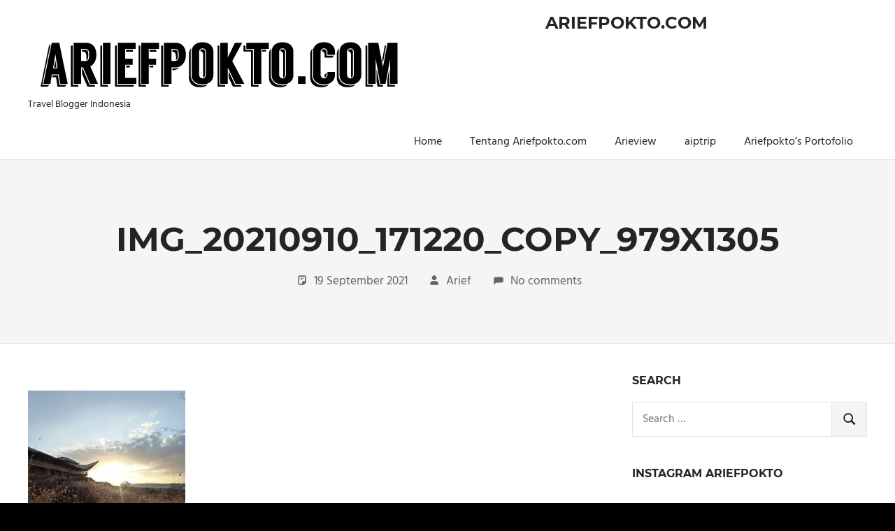

--- FILE ---
content_type: text/html; charset=UTF-8
request_url: https://ariefpokto.com/2021/09/19/xplor-ntt/img_20210910_171220_copy_979x1305/
body_size: 23688
content:
<!DOCTYPE html>
<html dir="ltr" lang="id" prefix="og: https://ogp.me/ns#">

<head>
<meta charset="UTF-8">
<meta name="viewport" content="width=device-width, initial-scale=1">
<link rel="profile" href="http://gmpg.org/xfn/11">
<link rel="pingback" href="https://ariefpokto.com/xmlrpc.php">

<title>IMG_20210910_171220_copy_979x1305 | AriefPokto.com</title>

		<!-- All in One SEO 4.9.2 - aioseo.com -->
	<meta name="robots" content="max-image-preview:large" />
	<meta name="author" content="Arief"/>
	<link rel="canonical" href="https://ariefpokto.com/2021/09/19/xplor-ntt/img_20210910_171220_copy_979x1305/" />
	<meta name="generator" content="All in One SEO (AIOSEO) 4.9.2" />
		<meta property="og:locale" content="id_ID" />
		<meta property="og:site_name" content="AriefPokto.com | Travel Blogger Indonesia" />
		<meta property="og:type" content="article" />
		<meta property="og:title" content="IMG_20210910_171220_copy_979x1305 | AriefPokto.com" />
		<meta property="og:url" content="https://ariefpokto.com/2021/09/19/xplor-ntt/img_20210910_171220_copy_979x1305/" />
		<meta property="og:image" content="https://ariefpokto.com/wp-content/uploads/2019/02/LRM_EXPORT_14411578652883_20190309_110503648-576x384.jpeg" />
		<meta property="og:image:secure_url" content="https://ariefpokto.com/wp-content/uploads/2019/02/LRM_EXPORT_14411578652883_20190309_110503648-576x384.jpeg" />
		<meta property="article:published_time" content="2021-09-19T09:09:38+00:00" />
		<meta property="article:modified_time" content="2021-09-19T09:09:38+00:00" />
		<meta property="article:publisher" content="https://facebook.com/Ariefpokto" />
		<meta name="twitter:card" content="summary" />
		<meta name="twitter:site" content="@Ariefpokto" />
		<meta name="twitter:title" content="IMG_20210910_171220_copy_979x1305 | AriefPokto.com" />
		<meta name="twitter:creator" content="@Ariefpokto" />
		<meta name="twitter:image" content="https://ariefpokto.com/wp-content/uploads/2019/02/LRM_EXPORT_14411578652883_20190309_110503648-576x384.jpeg" />
		<script type="application/ld+json" class="aioseo-schema">
			{"@context":"https:\/\/schema.org","@graph":[{"@type":"BreadcrumbList","@id":"https:\/\/ariefpokto.com\/2021\/09\/19\/xplor-ntt\/img_20210910_171220_copy_979x1305\/#breadcrumblist","itemListElement":[{"@type":"ListItem","@id":"https:\/\/ariefpokto.com#listItem","position":1,"name":"Home","item":"https:\/\/ariefpokto.com","nextItem":{"@type":"ListItem","@id":"https:\/\/ariefpokto.com\/2021\/09\/19\/xplor-ntt\/img_20210910_171220_copy_979x1305\/#listItem","name":"IMG_20210910_171220_copy_979x1305"}},{"@type":"ListItem","@id":"https:\/\/ariefpokto.com\/2021\/09\/19\/xplor-ntt\/img_20210910_171220_copy_979x1305\/#listItem","position":2,"name":"IMG_20210910_171220_copy_979x1305","previousItem":{"@type":"ListItem","@id":"https:\/\/ariefpokto.com#listItem","name":"Home"}}]},{"@type":"ItemPage","@id":"https:\/\/ariefpokto.com\/2021\/09\/19\/xplor-ntt\/img_20210910_171220_copy_979x1305\/#itempage","url":"https:\/\/ariefpokto.com\/2021\/09\/19\/xplor-ntt\/img_20210910_171220_copy_979x1305\/","name":"IMG_20210910_171220_copy_979x1305 | AriefPokto.com","inLanguage":"id-ID","isPartOf":{"@id":"https:\/\/ariefpokto.com\/#website"},"breadcrumb":{"@id":"https:\/\/ariefpokto.com\/2021\/09\/19\/xplor-ntt\/img_20210910_171220_copy_979x1305\/#breadcrumblist"},"author":{"@id":"https:\/\/ariefpokto.com\/author\/rachman14_8253ukrb\/#author"},"creator":{"@id":"https:\/\/ariefpokto.com\/author\/rachman14_8253ukrb\/#author"},"datePublished":"2021-09-19T16:09:38+07:00","dateModified":"2021-09-19T16:09:38+07:00"},{"@type":"Person","@id":"https:\/\/ariefpokto.com\/#person","name":"Arief"},{"@type":"Person","@id":"https:\/\/ariefpokto.com\/author\/rachman14_8253ukrb\/#author","url":"https:\/\/ariefpokto.com\/author\/rachman14_8253ukrb\/","name":"Arief"},{"@type":"WebSite","@id":"https:\/\/ariefpokto.com\/#website","url":"https:\/\/ariefpokto.com\/","name":"AriefPokto.com","description":"Travel Blogger Indonesia","inLanguage":"id-ID","publisher":{"@id":"https:\/\/ariefpokto.com\/#person"}}]}
		</script>
		<!-- All in One SEO -->


<!-- Google Tag Manager for WordPress by gtm4wp.com -->
<script data-cfasync="false" data-pagespeed-no-defer>
	var gtm4wp_datalayer_name = "dataLayer";
	var dataLayer = dataLayer || [];
</script>
<!-- End Google Tag Manager for WordPress by gtm4wp.com --><link rel='dns-prefetch' href='//maps.googleapis.com' />
<link rel='dns-prefetch' href='//platform-api.sharethis.com' />
<link rel='dns-prefetch' href='//stats.wp.com' />
<link rel='dns-prefetch' href='//fonts.googleapis.com' />
<link rel='dns-prefetch' href='//v0.wordpress.com' />
<link rel='dns-prefetch' href='//jetpack.wordpress.com' />
<link rel='dns-prefetch' href='//s0.wp.com' />
<link rel='dns-prefetch' href='//public-api.wordpress.com' />
<link rel='dns-prefetch' href='//0.gravatar.com' />
<link rel='dns-prefetch' href='//1.gravatar.com' />
<link rel='dns-prefetch' href='//2.gravatar.com' />
<link rel='dns-prefetch' href='//widgets.wp.com' />
<link rel='preconnect' href='//i0.wp.com' />
<link rel='preconnect' href='//c0.wp.com' />
<link rel="alternate" type="application/rss+xml" title="AriefPokto.com &raquo; Feed" href="https://ariefpokto.com/feed/" />
<link rel="alternate" type="application/rss+xml" title="AriefPokto.com &raquo; Umpan Komentar" href="https://ariefpokto.com/comments/feed/" />
<link rel="alternate" type="application/rss+xml" title="AriefPokto.com &raquo; IMG_20210910_171220_copy_979x1305 Umpan Komentar" href="https://ariefpokto.com/2021/09/19/xplor-ntt/img_20210910_171220_copy_979x1305/feed/" />
<link rel="alternate" title="oEmbed (JSON)" type="application/json+oembed" href="https://ariefpokto.com/wp-json/oembed/1.0/embed?url=https%3A%2F%2Fariefpokto.com%2F2021%2F09%2F19%2Fxplor-ntt%2Fimg_20210910_171220_copy_979x1305%2F" />
<link rel="alternate" title="oEmbed (XML)" type="text/xml+oembed" href="https://ariefpokto.com/wp-json/oembed/1.0/embed?url=https%3A%2F%2Fariefpokto.com%2F2021%2F09%2F19%2Fxplor-ntt%2Fimg_20210910_171220_copy_979x1305%2F&#038;format=xml" />
		<!-- This site uses the Google Analytics by MonsterInsights plugin v9.11.0 - Using Analytics tracking - https://www.monsterinsights.com/ -->
							<script src="//www.googletagmanager.com/gtag/js?id=G-ZTCKWGSX64"  data-cfasync="false" data-wpfc-render="false" type="text/javascript" async></script>
			<script data-cfasync="false" data-wpfc-render="false" type="text/javascript">
				var mi_version = '9.11.0';
				var mi_track_user = true;
				var mi_no_track_reason = '';
								var MonsterInsightsDefaultLocations = {"page_location":"https:\/\/ariefpokto.com\/2021\/09\/19\/xplor-ntt\/img_20210910_171220_copy_979x1305\/"};
								if ( typeof MonsterInsightsPrivacyGuardFilter === 'function' ) {
					var MonsterInsightsLocations = (typeof MonsterInsightsExcludeQuery === 'object') ? MonsterInsightsPrivacyGuardFilter( MonsterInsightsExcludeQuery ) : MonsterInsightsPrivacyGuardFilter( MonsterInsightsDefaultLocations );
				} else {
					var MonsterInsightsLocations = (typeof MonsterInsightsExcludeQuery === 'object') ? MonsterInsightsExcludeQuery : MonsterInsightsDefaultLocations;
				}

								var disableStrs = [
										'ga-disable-G-ZTCKWGSX64',
									];

				/* Function to detect opted out users */
				function __gtagTrackerIsOptedOut() {
					for (var index = 0; index < disableStrs.length; index++) {
						if (document.cookie.indexOf(disableStrs[index] + '=true') > -1) {
							return true;
						}
					}

					return false;
				}

				/* Disable tracking if the opt-out cookie exists. */
				if (__gtagTrackerIsOptedOut()) {
					for (var index = 0; index < disableStrs.length; index++) {
						window[disableStrs[index]] = true;
					}
				}

				/* Opt-out function */
				function __gtagTrackerOptout() {
					for (var index = 0; index < disableStrs.length; index++) {
						document.cookie = disableStrs[index] + '=true; expires=Thu, 31 Dec 2099 23:59:59 UTC; path=/';
						window[disableStrs[index]] = true;
					}
				}

				if ('undefined' === typeof gaOptout) {
					function gaOptout() {
						__gtagTrackerOptout();
					}
				}
								window.dataLayer = window.dataLayer || [];

				window.MonsterInsightsDualTracker = {
					helpers: {},
					trackers: {},
				};
				if (mi_track_user) {
					function __gtagDataLayer() {
						dataLayer.push(arguments);
					}

					function __gtagTracker(type, name, parameters) {
						if (!parameters) {
							parameters = {};
						}

						if (parameters.send_to) {
							__gtagDataLayer.apply(null, arguments);
							return;
						}

						if (type === 'event') {
														parameters.send_to = monsterinsights_frontend.v4_id;
							var hookName = name;
							if (typeof parameters['event_category'] !== 'undefined') {
								hookName = parameters['event_category'] + ':' + name;
							}

							if (typeof MonsterInsightsDualTracker.trackers[hookName] !== 'undefined') {
								MonsterInsightsDualTracker.trackers[hookName](parameters);
							} else {
								__gtagDataLayer('event', name, parameters);
							}
							
						} else {
							__gtagDataLayer.apply(null, arguments);
						}
					}

					__gtagTracker('js', new Date());
					__gtagTracker('set', {
						'developer_id.dZGIzZG': true,
											});
					if ( MonsterInsightsLocations.page_location ) {
						__gtagTracker('set', MonsterInsightsLocations);
					}
										__gtagTracker('config', 'G-ZTCKWGSX64', {"forceSSL":"true","link_attribution":"true"} );
										window.gtag = __gtagTracker;										(function () {
						/* https://developers.google.com/analytics/devguides/collection/analyticsjs/ */
						/* ga and __gaTracker compatibility shim. */
						var noopfn = function () {
							return null;
						};
						var newtracker = function () {
							return new Tracker();
						};
						var Tracker = function () {
							return null;
						};
						var p = Tracker.prototype;
						p.get = noopfn;
						p.set = noopfn;
						p.send = function () {
							var args = Array.prototype.slice.call(arguments);
							args.unshift('send');
							__gaTracker.apply(null, args);
						};
						var __gaTracker = function () {
							var len = arguments.length;
							if (len === 0) {
								return;
							}
							var f = arguments[len - 1];
							if (typeof f !== 'object' || f === null || typeof f.hitCallback !== 'function') {
								if ('send' === arguments[0]) {
									var hitConverted, hitObject = false, action;
									if ('event' === arguments[1]) {
										if ('undefined' !== typeof arguments[3]) {
											hitObject = {
												'eventAction': arguments[3],
												'eventCategory': arguments[2],
												'eventLabel': arguments[4],
												'value': arguments[5] ? arguments[5] : 1,
											}
										}
									}
									if ('pageview' === arguments[1]) {
										if ('undefined' !== typeof arguments[2]) {
											hitObject = {
												'eventAction': 'page_view',
												'page_path': arguments[2],
											}
										}
									}
									if (typeof arguments[2] === 'object') {
										hitObject = arguments[2];
									}
									if (typeof arguments[5] === 'object') {
										Object.assign(hitObject, arguments[5]);
									}
									if ('undefined' !== typeof arguments[1].hitType) {
										hitObject = arguments[1];
										if ('pageview' === hitObject.hitType) {
											hitObject.eventAction = 'page_view';
										}
									}
									if (hitObject) {
										action = 'timing' === arguments[1].hitType ? 'timing_complete' : hitObject.eventAction;
										hitConverted = mapArgs(hitObject);
										__gtagTracker('event', action, hitConverted);
									}
								}
								return;
							}

							function mapArgs(args) {
								var arg, hit = {};
								var gaMap = {
									'eventCategory': 'event_category',
									'eventAction': 'event_action',
									'eventLabel': 'event_label',
									'eventValue': 'event_value',
									'nonInteraction': 'non_interaction',
									'timingCategory': 'event_category',
									'timingVar': 'name',
									'timingValue': 'value',
									'timingLabel': 'event_label',
									'page': 'page_path',
									'location': 'page_location',
									'title': 'page_title',
									'referrer' : 'page_referrer',
								};
								for (arg in args) {
																		if (!(!args.hasOwnProperty(arg) || !gaMap.hasOwnProperty(arg))) {
										hit[gaMap[arg]] = args[arg];
									} else {
										hit[arg] = args[arg];
									}
								}
								return hit;
							}

							try {
								f.hitCallback();
							} catch (ex) {
							}
						};
						__gaTracker.create = newtracker;
						__gaTracker.getByName = newtracker;
						__gaTracker.getAll = function () {
							return [];
						};
						__gaTracker.remove = noopfn;
						__gaTracker.loaded = true;
						window['__gaTracker'] = __gaTracker;
					})();
									} else {
										console.log("");
					(function () {
						function __gtagTracker() {
							return null;
						}

						window['__gtagTracker'] = __gtagTracker;
						window['gtag'] = __gtagTracker;
					})();
									}
			</script>
							<!-- / Google Analytics by MonsterInsights -->
		<!-- ariefpokto.com is managing ads with Advanced Ads 2.0.16 – https://wpadvancedads.com/ --><script id="arief-ready">
			window.advanced_ads_ready=function(e,a){a=a||"complete";var d=function(e){return"interactive"===a?"loading"!==e:"complete"===e};d(document.readyState)?e():document.addEventListener("readystatechange",(function(a){d(a.target.readyState)&&e()}),{once:"interactive"===a})},window.advanced_ads_ready_queue=window.advanced_ads_ready_queue||[];		</script>
		<style id='wp-img-auto-sizes-contain-inline-css' type='text/css'>
img:is([sizes=auto i],[sizes^="auto," i]){contain-intrinsic-size:3000px 1500px}
/*# sourceURL=wp-img-auto-sizes-contain-inline-css */
</style>
<link rel='stylesheet' id='visitor_map_style-css' href='https://ariefpokto.com/wp-content/plugins/visitor-map/css/style.css?ver=6.9' type='text/css' media='all' />
<link rel='stylesheet' id='palm-beach-theme-fonts-css' href='https://ariefpokto.com/wp-content/fonts/c6882af7987f4ae9ca4be7f6d6c0d670.css?ver=20201110' type='text/css' media='all' />
<link rel='stylesheet' id='sbi_styles-css' href='https://ariefpokto.com/wp-content/plugins/instagram-feed/css/sbi-styles.min.css?ver=6.10.0' type='text/css' media='all' />
<style id='wp-emoji-styles-inline-css' type='text/css'>

	img.wp-smiley, img.emoji {
		display: inline !important;
		border: none !important;
		box-shadow: none !important;
		height: 1em !important;
		width: 1em !important;
		margin: 0 0.07em !important;
		vertical-align: -0.1em !important;
		background: none !important;
		padding: 0 !important;
	}
/*# sourceURL=wp-emoji-styles-inline-css */
</style>
<link rel='stylesheet' id='wp-block-library-css' href='https://ariefpokto.com/wp-content/plugins/gutenberg/build/styles/block-library/style.css?ver=22.3.0' type='text/css' media='all' />
<style id='global-styles-inline-css' type='text/css'>
:root{--wp--preset--aspect-ratio--square: 1;--wp--preset--aspect-ratio--4-3: 4/3;--wp--preset--aspect-ratio--3-4: 3/4;--wp--preset--aspect-ratio--3-2: 3/2;--wp--preset--aspect-ratio--2-3: 2/3;--wp--preset--aspect-ratio--16-9: 16/9;--wp--preset--aspect-ratio--9-16: 9/16;--wp--preset--color--black: #000000;--wp--preset--color--cyan-bluish-gray: #abb8c3;--wp--preset--color--white: #ffffff;--wp--preset--color--pale-pink: #f78da7;--wp--preset--color--vivid-red: #cf2e2e;--wp--preset--color--luminous-vivid-orange: #ff6900;--wp--preset--color--luminous-vivid-amber: #fcb900;--wp--preset--color--light-green-cyan: #7bdcb5;--wp--preset--color--vivid-green-cyan: #00d084;--wp--preset--color--pale-cyan-blue: #8ed1fc;--wp--preset--color--vivid-cyan-blue: #0693e3;--wp--preset--color--vivid-purple: #9b51e0;--wp--preset--color--primary: #57b7d7;--wp--preset--color--secondary: #3e9ebe;--wp--preset--color--tertiary: #2484a4;--wp--preset--color--accent: #57d777;--wp--preset--color--highlight: #d75f57;--wp--preset--color--light-gray: #e4e4e4;--wp--preset--color--gray: #646464;--wp--preset--color--dark-gray: #242424;--wp--preset--gradient--vivid-cyan-blue-to-vivid-purple: linear-gradient(135deg,rgb(6,147,227) 0%,rgb(155,81,224) 100%);--wp--preset--gradient--light-green-cyan-to-vivid-green-cyan: linear-gradient(135deg,rgb(122,220,180) 0%,rgb(0,208,130) 100%);--wp--preset--gradient--luminous-vivid-amber-to-luminous-vivid-orange: linear-gradient(135deg,rgb(252,185,0) 0%,rgb(255,105,0) 100%);--wp--preset--gradient--luminous-vivid-orange-to-vivid-red: linear-gradient(135deg,rgb(255,105,0) 0%,rgb(207,46,46) 100%);--wp--preset--gradient--very-light-gray-to-cyan-bluish-gray: linear-gradient(135deg,rgb(238,238,238) 0%,rgb(169,184,195) 100%);--wp--preset--gradient--cool-to-warm-spectrum: linear-gradient(135deg,rgb(74,234,220) 0%,rgb(151,120,209) 20%,rgb(207,42,186) 40%,rgb(238,44,130) 60%,rgb(251,105,98) 80%,rgb(254,248,76) 100%);--wp--preset--gradient--blush-light-purple: linear-gradient(135deg,rgb(255,206,236) 0%,rgb(152,150,240) 100%);--wp--preset--gradient--blush-bordeaux: linear-gradient(135deg,rgb(254,205,165) 0%,rgb(254,45,45) 50%,rgb(107,0,62) 100%);--wp--preset--gradient--luminous-dusk: linear-gradient(135deg,rgb(255,203,112) 0%,rgb(199,81,192) 50%,rgb(65,88,208) 100%);--wp--preset--gradient--pale-ocean: linear-gradient(135deg,rgb(255,245,203) 0%,rgb(182,227,212) 50%,rgb(51,167,181) 100%);--wp--preset--gradient--electric-grass: linear-gradient(135deg,rgb(202,248,128) 0%,rgb(113,206,126) 100%);--wp--preset--gradient--midnight: linear-gradient(135deg,rgb(2,3,129) 0%,rgb(40,116,252) 100%);--wp--preset--font-size--small: 13px;--wp--preset--font-size--medium: 20px;--wp--preset--font-size--large: 36px;--wp--preset--font-size--x-large: 42px;--wp--preset--spacing--20: 0.44rem;--wp--preset--spacing--30: 0.67rem;--wp--preset--spacing--40: 1rem;--wp--preset--spacing--50: 1.5rem;--wp--preset--spacing--60: 2.25rem;--wp--preset--spacing--70: 3.38rem;--wp--preset--spacing--80: 5.06rem;--wp--preset--shadow--natural: 6px 6px 9px rgba(0, 0, 0, 0.2);--wp--preset--shadow--deep: 12px 12px 50px rgba(0, 0, 0, 0.4);--wp--preset--shadow--sharp: 6px 6px 0px rgba(0, 0, 0, 0.2);--wp--preset--shadow--outlined: 6px 6px 0px -3px rgb(255, 255, 255), 6px 6px rgb(0, 0, 0);--wp--preset--shadow--crisp: 6px 6px 0px rgb(0, 0, 0);}:where(.is-layout-flex){gap: 0.5em;}:where(.is-layout-grid){gap: 0.5em;}body .is-layout-flex{display: flex;}.is-layout-flex{flex-wrap: wrap;align-items: center;}.is-layout-flex > :is(*, div){margin: 0;}body .is-layout-grid{display: grid;}.is-layout-grid > :is(*, div){margin: 0;}:where(.wp-block-columns.is-layout-flex){gap: 2em;}:where(.wp-block-columns.is-layout-grid){gap: 2em;}:where(.wp-block-post-template.is-layout-flex){gap: 1.25em;}:where(.wp-block-post-template.is-layout-grid){gap: 1.25em;}.has-black-color{color: var(--wp--preset--color--black) !important;}.has-cyan-bluish-gray-color{color: var(--wp--preset--color--cyan-bluish-gray) !important;}.has-white-color{color: var(--wp--preset--color--white) !important;}.has-pale-pink-color{color: var(--wp--preset--color--pale-pink) !important;}.has-vivid-red-color{color: var(--wp--preset--color--vivid-red) !important;}.has-luminous-vivid-orange-color{color: var(--wp--preset--color--luminous-vivid-orange) !important;}.has-luminous-vivid-amber-color{color: var(--wp--preset--color--luminous-vivid-amber) !important;}.has-light-green-cyan-color{color: var(--wp--preset--color--light-green-cyan) !important;}.has-vivid-green-cyan-color{color: var(--wp--preset--color--vivid-green-cyan) !important;}.has-pale-cyan-blue-color{color: var(--wp--preset--color--pale-cyan-blue) !important;}.has-vivid-cyan-blue-color{color: var(--wp--preset--color--vivid-cyan-blue) !important;}.has-vivid-purple-color{color: var(--wp--preset--color--vivid-purple) !important;}.has-black-background-color{background-color: var(--wp--preset--color--black) !important;}.has-cyan-bluish-gray-background-color{background-color: var(--wp--preset--color--cyan-bluish-gray) !important;}.has-white-background-color{background-color: var(--wp--preset--color--white) !important;}.has-pale-pink-background-color{background-color: var(--wp--preset--color--pale-pink) !important;}.has-vivid-red-background-color{background-color: var(--wp--preset--color--vivid-red) !important;}.has-luminous-vivid-orange-background-color{background-color: var(--wp--preset--color--luminous-vivid-orange) !important;}.has-luminous-vivid-amber-background-color{background-color: var(--wp--preset--color--luminous-vivid-amber) !important;}.has-light-green-cyan-background-color{background-color: var(--wp--preset--color--light-green-cyan) !important;}.has-vivid-green-cyan-background-color{background-color: var(--wp--preset--color--vivid-green-cyan) !important;}.has-pale-cyan-blue-background-color{background-color: var(--wp--preset--color--pale-cyan-blue) !important;}.has-vivid-cyan-blue-background-color{background-color: var(--wp--preset--color--vivid-cyan-blue) !important;}.has-vivid-purple-background-color{background-color: var(--wp--preset--color--vivid-purple) !important;}.has-black-border-color{border-color: var(--wp--preset--color--black) !important;}.has-cyan-bluish-gray-border-color{border-color: var(--wp--preset--color--cyan-bluish-gray) !important;}.has-white-border-color{border-color: var(--wp--preset--color--white) !important;}.has-pale-pink-border-color{border-color: var(--wp--preset--color--pale-pink) !important;}.has-vivid-red-border-color{border-color: var(--wp--preset--color--vivid-red) !important;}.has-luminous-vivid-orange-border-color{border-color: var(--wp--preset--color--luminous-vivid-orange) !important;}.has-luminous-vivid-amber-border-color{border-color: var(--wp--preset--color--luminous-vivid-amber) !important;}.has-light-green-cyan-border-color{border-color: var(--wp--preset--color--light-green-cyan) !important;}.has-vivid-green-cyan-border-color{border-color: var(--wp--preset--color--vivid-green-cyan) !important;}.has-pale-cyan-blue-border-color{border-color: var(--wp--preset--color--pale-cyan-blue) !important;}.has-vivid-cyan-blue-border-color{border-color: var(--wp--preset--color--vivid-cyan-blue) !important;}.has-vivid-purple-border-color{border-color: var(--wp--preset--color--vivid-purple) !important;}.has-vivid-cyan-blue-to-vivid-purple-gradient-background{background: var(--wp--preset--gradient--vivid-cyan-blue-to-vivid-purple) !important;}.has-light-green-cyan-to-vivid-green-cyan-gradient-background{background: var(--wp--preset--gradient--light-green-cyan-to-vivid-green-cyan) !important;}.has-luminous-vivid-amber-to-luminous-vivid-orange-gradient-background{background: var(--wp--preset--gradient--luminous-vivid-amber-to-luminous-vivid-orange) !important;}.has-luminous-vivid-orange-to-vivid-red-gradient-background{background: var(--wp--preset--gradient--luminous-vivid-orange-to-vivid-red) !important;}.has-very-light-gray-to-cyan-bluish-gray-gradient-background{background: var(--wp--preset--gradient--very-light-gray-to-cyan-bluish-gray) !important;}.has-cool-to-warm-spectrum-gradient-background{background: var(--wp--preset--gradient--cool-to-warm-spectrum) !important;}.has-blush-light-purple-gradient-background{background: var(--wp--preset--gradient--blush-light-purple) !important;}.has-blush-bordeaux-gradient-background{background: var(--wp--preset--gradient--blush-bordeaux) !important;}.has-luminous-dusk-gradient-background{background: var(--wp--preset--gradient--luminous-dusk) !important;}.has-pale-ocean-gradient-background{background: var(--wp--preset--gradient--pale-ocean) !important;}.has-electric-grass-gradient-background{background: var(--wp--preset--gradient--electric-grass) !important;}.has-midnight-gradient-background{background: var(--wp--preset--gradient--midnight) !important;}.has-small-font-size{font-size: var(--wp--preset--font-size--small) !important;}.has-medium-font-size{font-size: var(--wp--preset--font-size--medium) !important;}.has-large-font-size{font-size: var(--wp--preset--font-size--large) !important;}.has-x-large-font-size{font-size: var(--wp--preset--font-size--x-large) !important;}
/*# sourceURL=global-styles-inline-css */
</style>

<style id='classic-theme-styles-inline-css' type='text/css'>
.wp-block-button__link{background-color:#32373c;border-radius:9999px;box-shadow:none;color:#fff;font-size:1.125em;padding:calc(.667em + 2px) calc(1.333em + 2px);text-decoration:none}.wp-block-file__button{background:#32373c;color:#fff}.wp-block-accordion-heading{margin:0}.wp-block-accordion-heading__toggle{background-color:inherit!important;color:inherit!important}.wp-block-accordion-heading__toggle:not(:focus-visible){outline:none}.wp-block-accordion-heading__toggle:focus,.wp-block-accordion-heading__toggle:hover{background-color:inherit!important;border:none;box-shadow:none;color:inherit;padding:var(--wp--preset--spacing--20,1em) 0;text-decoration:none}.wp-block-accordion-heading__toggle:focus-visible{outline:auto;outline-offset:0}
/*# sourceURL=https://ariefpokto.com/wp-content/plugins/gutenberg/build/styles/block-library/classic.css */
</style>
<link rel='stylesheet' id='apss-font-awesome-four-css' href='https://ariefpokto.com/wp-content/plugins/accesspress-social-share/css/font-awesome.min.css?ver=4.5.6' type='text/css' media='all' />
<link rel='stylesheet' id='apss-frontend-css-css' href='https://ariefpokto.com/wp-content/plugins/accesspress-social-share/css/frontend.css?ver=4.5.6' type='text/css' media='all' />
<link rel='stylesheet' id='apss-font-opensans-css' href='//fonts.googleapis.com/css?family=Open+Sans&#038;ver=6.9' type='text/css' media='all' />
<link rel='stylesheet' id='ctf_styles-css' href='https://ariefpokto.com/wp-content/plugins/custom-twitter-feeds/css/ctf-styles.min.css?ver=2.3.1' type='text/css' media='all' />
<link rel='stylesheet' id='palm-beach-stylesheet-css' href='https://ariefpokto.com/wp-content/themes/palm-beach/style.css?ver=2.1.1' type='text/css' media='all' />
<link rel='stylesheet' id='palm-beach-safari-flexbox-fixes-css' href='https://ariefpokto.com/wp-content/themes/palm-beach/assets/css/safari-flexbox-fixes.css?ver=20210116' type='text/css' media='all' />
<link rel='stylesheet' id='jetpack_likes-css' href='https://c0.wp.com/p/jetpack/15.3.1/modules/likes/style.css' type='text/css' media='all' />
<style id='jetpack_facebook_likebox-inline-css' type='text/css'>
.widget_facebook_likebox {
	overflow: hidden;
}

/*# sourceURL=https://ariefpokto.com/wp-content/plugins/jetpack/modules/widgets/facebook-likebox/style.css */
</style>
<link rel='stylesheet' id='__EPYT__style-css' href='https://ariefpokto.com/wp-content/plugins/youtube-embed-plus/styles/ytprefs.min.css?ver=14.2.4' type='text/css' media='all' />
<style id='__EPYT__style-inline-css' type='text/css'>

                .epyt-gallery-thumb {
                        width: 33.333%;
                }
                
/*# sourceURL=__EPYT__style-inline-css */
</style>
<script type="text/javascript" src="https://ariefpokto.com/wp-content/plugins/google-analytics-for-wordpress/assets/js/frontend-gtag.min.js?ver=9.11.0" id="monsterinsights-frontend-script-js" async="async" data-wp-strategy="async"></script>
<script data-cfasync="false" data-wpfc-render="false" type="text/javascript" id='monsterinsights-frontend-script-js-extra'>/* <![CDATA[ */
var monsterinsights_frontend = {"js_events_tracking":"true","download_extensions":"doc,pdf,ppt,zip,xls,docx,pptx,xlsx","inbound_paths":"[{\"path\":\"\\\/go\\\/\",\"label\":\"affiliate\"},{\"path\":\"\\\/recommend\\\/\",\"label\":\"affiliate\"}]","home_url":"https:\/\/ariefpokto.com","hash_tracking":"false","v4_id":"G-ZTCKWGSX64"};/* ]]> */
</script>
<script type="text/javascript" src="https://c0.wp.com/c/6.9/wp-includes/js/jquery/jquery.min.js" id="jquery-core-js"></script>
<script type="text/javascript" src="https://c0.wp.com/c/6.9/wp-includes/js/jquery/jquery-migrate.min.js" id="jquery-migrate-js"></script>
<script type="text/javascript" src="http://maps.googleapis.com/maps/api/js?key=AIzaSyDgiem5bbeBic1L2fke9TiNU71piPtzI2o&amp;v=3.exp&amp;ver=6.9" id="visitor_map_googleapi-js"></script>
<script type="text/javascript" src="https://ariefpokto.com/wp-content/themes/palm-beach/assets/js/svgxuse.min.js?ver=1.2.6" id="svgxuse-js"></script>
<script type="text/javascript" src="https://ariefpokto.com/wp-content/themes/palm-beach/assets/js/jquery.flexslider-min.js?ver=2.6.0" id="jquery-flexslider-js"></script>
<script type="text/javascript" id="palm-beach-slider-js-extra">
/* <![CDATA[ */
var palm_beach_slider_params = {"animation":"slide","speed":"7000"};
//# sourceURL=palm-beach-slider-js-extra
/* ]]> */
</script>
<script type="text/javascript" src="https://ariefpokto.com/wp-content/themes/palm-beach/assets/js/slider.js?ver=20170421" id="palm-beach-slider-js"></script>
<script type="text/javascript" src="//platform-api.sharethis.com/js/sharethis.js#source=googleanalytics-wordpress#product=ga&amp;property=59d25f4d24e793001110e021" id="googleanalytics-platform-sharethis-js"></script>
<script type="text/javascript" id="__ytprefs__-js-extra">
/* <![CDATA[ */
var _EPYT_ = {"ajaxurl":"https://ariefpokto.com/wp-admin/admin-ajax.php","security":"716c952733","gallery_scrolloffset":"20","eppathtoscripts":"https://ariefpokto.com/wp-content/plugins/youtube-embed-plus/scripts/","eppath":"https://ariefpokto.com/wp-content/plugins/youtube-embed-plus/","epresponsiveselector":"[\"iframe.__youtube_prefs_widget__\"]","epdovol":"1","version":"14.2.4","evselector":"iframe.__youtube_prefs__[src], iframe[src*=\"youtube.com/embed/\"], iframe[src*=\"youtube-nocookie.com/embed/\"]","ajax_compat":"","maxres_facade":"eager","ytapi_load":"light","pause_others":"","stopMobileBuffer":"1","facade_mode":"","not_live_on_channel":""};
//# sourceURL=__ytprefs__-js-extra
/* ]]> */
</script>
<script type="text/javascript" src="https://ariefpokto.com/wp-content/plugins/youtube-embed-plus/scripts/ytprefs.min.js?ver=14.2.4" id="__ytprefs__-js"></script>
<link rel="https://api.w.org/" href="https://ariefpokto.com/wp-json/" /><link rel="alternate" title="JSON" type="application/json" href="https://ariefpokto.com/wp-json/wp/v2/media/8303" /><link rel="EditURI" type="application/rsd+xml" title="RSD" href="https://ariefpokto.com/xmlrpc.php?rsd" />
<meta name="generator" content="WordPress 6.9" />
<link rel='shortlink' href='https://wp.me/a8lMtN-29V' />
	<style>img#wpstats{display:none}</style>
		
<!-- Google Tag Manager for WordPress by gtm4wp.com -->
<!-- GTM Container placement set to off -->
<script data-cfasync="false" data-pagespeed-no-defer>
	var dataLayer_content = {"pagePostType":"attachment","pagePostType2":"single-attachment","pagePostAuthor":"Arief"};
	dataLayer.push( dataLayer_content );
</script>
<script data-cfasync="false" data-pagespeed-no-defer>
	console.warn && console.warn("[GTM4WP] Google Tag Manager container code placement set to OFF !!!");
	console.warn && console.warn("[GTM4WP] Data layer codes are active but GTM container must be loaded using custom coding !!!");
</script>
<!-- End Google Tag Manager for WordPress by gtm4wp.com --><style type="text/css">.recentcomments a{display:inline !important;padding:0 !important;margin:0 !important;}</style><script>
(function() {
	(function (i, s, o, g, r, a, m) {
		i['GoogleAnalyticsObject'] = r;
		i[r] = i[r] || function () {
				(i[r].q = i[r].q || []).push(arguments)
			}, i[r].l = 1 * new Date();
		a = s.createElement(o),
			m = s.getElementsByTagName(o)[0];
		a.async = 1;
		a.src = g;
		m.parentNode.insertBefore(a, m)
	})(window, document, 'script', 'https://google-analytics.com/analytics.js', 'ga');

	ga('create', 'UA-101210305-1', 'auto');
			ga('send', 'pageview');
	})();
</script>
<style type="text/css" id="custom-background-css">
body.custom-background { background-color: #000000; background-image: url("https://ariefpokto.com/wp-content/uploads/2018/05/IMG_9516-01-1843x1382.jpeg"); background-position: left top; background-size: auto; background-repeat: repeat; background-attachment: scroll; }
</style>
	<script  async src="https://pagead2.googlesyndication.com/pagead/js/adsbygoogle.js?client=ca-pub-9009254905841338" crossorigin="anonymous"></script><link rel="icon" href="https://i0.wp.com/ariefpokto.com/wp-content/uploads/2017/02/cropped-IMG_20160507_111009_BURST1-1.jpg?fit=32%2C32&#038;ssl=1" sizes="32x32" />
<link rel="icon" href="https://i0.wp.com/ariefpokto.com/wp-content/uploads/2017/02/cropped-IMG_20160507_111009_BURST1-1.jpg?fit=192%2C192&#038;ssl=1" sizes="192x192" />
<link rel="apple-touch-icon" href="https://i0.wp.com/ariefpokto.com/wp-content/uploads/2017/02/cropped-IMG_20160507_111009_BURST1-1.jpg?fit=180%2C180&#038;ssl=1" />
<meta name="msapplication-TileImage" content="https://i0.wp.com/ariefpokto.com/wp-content/uploads/2017/02/cropped-IMG_20160507_111009_BURST1-1.jpg?fit=270%2C270&#038;ssl=1" />
</head>

<body class="attachment wp-singular attachment-template-default single single-attachment postid-8303 attachmentid-8303 attachment-jpeg custom-background wp-custom-logo wp-embed-responsive wp-theme-palm-beach post-layout-two-columns post-layout-columns aa-prefix-arief-">

	
	<div id="page" class="hfeed site">

		<a class="skip-link screen-reader-text" href="#content">Skip to content</a>

		
		
		<header id="masthead" class="site-header clearfix" role="banner">

			<div class="header-main container clearfix">

				<div id="logo" class="site-branding clearfix">

					<a href="https://ariefpokto.com/" class="custom-logo-link" rel="home"><img width="720" height="137" src="https://i0.wp.com/ariefpokto.com/wp-content/uploads/2018/09/ariefpokto-2.png?fit=720%2C137&amp;ssl=1" class="custom-logo" alt="AriefPokto.com" decoding="async" fetchpriority="high" srcset="https://i0.wp.com/ariefpokto.com/wp-content/uploads/2018/09/ariefpokto-2.png?w=720&amp;ssl=1 720w, https://i0.wp.com/ariefpokto.com/wp-content/uploads/2018/09/ariefpokto-2.png?resize=300%2C57&amp;ssl=1 300w" sizes="(max-width: 720px) 100vw, 720px" data-attachment-id="4667" data-permalink="https://ariefpokto.com/ariefpokto-2/" data-orig-file="https://i0.wp.com/ariefpokto.com/wp-content/uploads/2018/09/ariefpokto-2.png?fit=720%2C137&amp;ssl=1" data-orig-size="720,137" data-comments-opened="1" data-image-meta="{&quot;aperture&quot;:&quot;0&quot;,&quot;credit&quot;:&quot;&quot;,&quot;camera&quot;:&quot;&quot;,&quot;caption&quot;:&quot;&quot;,&quot;created_timestamp&quot;:&quot;0&quot;,&quot;copyright&quot;:&quot;&quot;,&quot;focal_length&quot;:&quot;0&quot;,&quot;iso&quot;:&quot;0&quot;,&quot;shutter_speed&quot;:&quot;0&quot;,&quot;title&quot;:&quot;&quot;,&quot;orientation&quot;:&quot;0&quot;}" data-image-title="ariefpokto-2" data-image-description="" data-image-caption="" data-medium-file="https://i0.wp.com/ariefpokto.com/wp-content/uploads/2018/09/ariefpokto-2.png?fit=300%2C57&amp;ssl=1" data-large-file="https://i0.wp.com/ariefpokto.com/wp-content/uploads/2018/09/ariefpokto-2.png?fit=720%2C137&amp;ssl=1" /></a>					
			<p class="site-title"><a href="https://ariefpokto.com/" rel="home">AriefPokto.com</a></p>

							
			<p class="site-description">Travel Blogger Indonesia</p>

		
				</div><!-- .site-branding -->

				

	<button class="primary-menu-toggle menu-toggle" aria-controls="primary-menu" aria-expanded="false" >
		<svg class="icon icon-menu" aria-hidden="true" role="img"> <use xlink:href="https://ariefpokto.com/wp-content/themes/palm-beach/assets/icons/genericons-neue.svg#menu"></use> </svg><svg class="icon icon-close" aria-hidden="true" role="img"> <use xlink:href="https://ariefpokto.com/wp-content/themes/palm-beach/assets/icons/genericons-neue.svg#close"></use> </svg>		<span class="menu-toggle-text screen-reader-text">Menu</span>
	</button>

	<div class="primary-navigation">

		<nav id="site-navigation" class="main-navigation" role="navigation"  aria-label="Primary Menu">

			<ul id="primary-menu" class="menu"><li id="menu-item-2684" class="menu-item menu-item-type-custom menu-item-object-custom menu-item-home menu-item-2684"><a href="https://ariefpokto.com/">Home</a></li>
<li id="menu-item-7331" class="menu-item menu-item-type-post_type menu-item-object-page menu-item-7331"><a href="https://ariefpokto.com/tentang-ariefpokto-com/">Tentang Ariefpokto.com</a></li>
<li id="menu-item-2698" class="menu-item menu-item-type-taxonomy menu-item-object-category menu-item-2698"><a href="https://ariefpokto.com/category/review/">Arieview</a></li>
<li id="menu-item-2699" class="menu-item menu-item-type-taxonomy menu-item-object-category menu-item-2699"><a href="https://ariefpokto.com/category/aiptrip/">aiptrip</a></li>
<li id="menu-item-7333" class="menu-item menu-item-type-post_type menu-item-object-page menu-item-7333"><a href="https://ariefpokto.com/ariefpoktos-portofolio/">Ariefpokto&#8217;s Portofolio</a></li>
</ul>		</nav><!-- #site-navigation -->

	</div><!-- .primary-navigation -->



			</div><!-- .header-main -->

		</header><!-- #masthead -->

		
		
			<div class="header-title-background">

				<header class="page-header container clearfix"><h1 class="post-title header-title">IMG_20210910_171220_copy_979x1305</h1><div class="entry-meta clearfix"><span class="meta-date"><svg class="icon icon-standard" aria-hidden="true" role="img"> <use xlink:href="https://ariefpokto.com/wp-content/themes/palm-beach/assets/icons/genericons-neue.svg#standard"></use> </svg><a href="https://ariefpokto.com/2021/09/19/xplor-ntt/img_20210910_171220_copy_979x1305/" title="4:09 pm" rel="bookmark"><time class="entry-date published updated" datetime="2021-09-19T16:09:38+07:00">19 September 2021</time></a></span><span class="meta-author"> <svg class="icon icon-user" aria-hidden="true" role="img"> <use xlink:href="https://ariefpokto.com/wp-content/themes/palm-beach/assets/icons/genericons-neue.svg#user"></use> </svg><span class="author vcard"><a class="url fn n" href="https://ariefpokto.com/author/rachman14_8253ukrb/" title="View all posts by Arief" rel="author">Arief</a></span></span><span class="meta-comments"> <svg class="icon icon-comment" aria-hidden="true" role="img"> <use xlink:href="https://ariefpokto.com/wp-content/themes/palm-beach/assets/icons/genericons-neue.svg#comment"></use> </svg><a href="https://ariefpokto.com/2021/09/19/xplor-ntt/img_20210910_171220_copy_979x1305/#respond">No comments</a></span></div></header>
			</div>

		
		
		<div id="content" class="site-content container clearfix">

	<section id="primary" class="content-single content-area">
		<main id="main" class="site-main" role="main">

		
<article id="post-8303" class="post-8303 attachment type-attachment status-inherit hentry">

	<div class="entry-content clearfix">

		<p class="attachment"><a href="https://i0.wp.com/ariefpokto.com/wp-content/uploads/2021/09/IMG_20210910_171220_copy_979x1305.jpg?ssl=1"><img decoding="async" width="225" height="300" src="https://i0.wp.com/ariefpokto.com/wp-content/uploads/2021/09/IMG_20210910_171220_copy_979x1305.jpg?fit=225%2C300&amp;ssl=1" class="attachment-medium size-medium" alt="" srcset="https://i0.wp.com/ariefpokto.com/wp-content/uploads/2021/09/IMG_20210910_171220_copy_979x1305.jpg?w=979&amp;ssl=1 979w, https://i0.wp.com/ariefpokto.com/wp-content/uploads/2021/09/IMG_20210910_171220_copy_979x1305.jpg?resize=225%2C300&amp;ssl=1 225w, https://i0.wp.com/ariefpokto.com/wp-content/uploads/2021/09/IMG_20210910_171220_copy_979x1305.jpg?resize=768%2C1024&amp;ssl=1 768w" sizes="(max-width: 225px) 100vw, 225px" data-attachment-id="8303" data-permalink="https://ariefpokto.com/2021/09/19/xplor-ntt/img_20210910_171220_copy_979x1305/" data-orig-file="https://i0.wp.com/ariefpokto.com/wp-content/uploads/2021/09/IMG_20210910_171220_copy_979x1305.jpg?fit=979%2C1305&amp;ssl=1" data-orig-size="979,1305" data-comments-opened="1" data-image-meta="{&quot;aperture&quot;:&quot;0&quot;,&quot;credit&quot;:&quot;&quot;,&quot;camera&quot;:&quot;&quot;,&quot;caption&quot;:&quot;&quot;,&quot;created_timestamp&quot;:&quot;0&quot;,&quot;copyright&quot;:&quot;&quot;,&quot;focal_length&quot;:&quot;0&quot;,&quot;iso&quot;:&quot;0&quot;,&quot;shutter_speed&quot;:&quot;0&quot;,&quot;title&quot;:&quot;&quot;,&quot;orientation&quot;:&quot;0&quot;}" data-image-title="IMG_20210910_171220_copy_979x1305" data-image-description="" data-image-caption="" data-medium-file="https://i0.wp.com/ariefpokto.com/wp-content/uploads/2021/09/IMG_20210910_171220_copy_979x1305.jpg?fit=225%2C300&amp;ssl=1" data-large-file="https://i0.wp.com/ariefpokto.com/wp-content/uploads/2021/09/IMG_20210910_171220_copy_979x1305.jpg?fit=768%2C1024&amp;ssl=1" /></a></p>

		
	</div><!-- .entry-content -->

	<footer class="entry-footer">

				
	<nav class="navigation post-navigation" aria-label="Pos">
		<h2 class="screen-reader-text">Navigasi pos</h2>
		<div class="nav-links"><div class="nav-previous"><a href="https://ariefpokto.com/2021/09/19/xplor-ntt/" rel="prev">Previous Post</a></div></div>
	</nav>
	</footer><!-- .entry-footer -->

</article>

<div id="comments" class="comments-area">

	
	
	
	
		<div id="respond" class="comment-respond">
			<h3 id="reply-title" class="comment-reply-title">Tak komentar maka tak sayang. Silakan meninggalkan komentar. Mohon maaf, tidak menerima komentar dengan active link. Terima kasih sudah berkunjung<small><a rel="nofollow" id="cancel-comment-reply-link" href="/2021/09/19/xplor-ntt/img_20210910_171220_copy_979x1305/#respond" style="display:none;">Batalkan balasan</a></small></h3>			<form id="commentform" class="comment-form">
				<iframe
					title="Formulir Komentar"
					src="https://jetpack.wordpress.com/jetpack-comment/?blogid=123401935&#038;postid=8303&#038;comment_registration=0&#038;require_name_email=1&#038;stc_enabled=1&#038;stb_enabled=1&#038;show_avatars=0&#038;avatar_default=gravatar_default&#038;greeting=Tak+komentar+maka+tak+sayang.+Silakan+meninggalkan+komentar.+Mohon+maaf%2C+tidak+menerima+komentar+dengan+active+link.+Terima+kasih+sudah+berkunjung&#038;jetpack_comments_nonce=59991c65cf&#038;greeting_reply=Tinggalkan+Balasan+ke+%25s&#038;color_scheme=light&#038;lang=id_ID&#038;jetpack_version=15.3.1&#038;iframe_unique_id=1&#038;show_cookie_consent=10&#038;has_cookie_consent=0&#038;is_current_user_subscribed=0&#038;token_key=%3Bnormal%3B&#038;sig=81a2133957cbc24ca01dc3fbfed4e3e878247c85#parent=https%3A%2F%2Fariefpokto.com%2F2021%2F09%2F19%2Fxplor-ntt%2Fimg_20210910_171220_copy_979x1305%2F"
											name="jetpack_remote_comment"
						style="width:100%; height: 430px; border:0;"
										class="jetpack_remote_comment"
					id="jetpack_remote_comment"
					sandbox="allow-same-origin allow-top-navigation allow-scripts allow-forms allow-popups"
				>
									</iframe>
									<!--[if !IE]><!-->
					<script>
						document.addEventListener('DOMContentLoaded', function () {
							var commentForms = document.getElementsByClassName('jetpack_remote_comment');
							for (var i = 0; i < commentForms.length; i++) {
								commentForms[i].allowTransparency = false;
								commentForms[i].scrolling = 'no';
							}
						});
					</script>
					<!--<![endif]-->
							</form>
		</div>

		
		<input type="hidden" name="comment_parent" id="comment_parent" value="" />

		<p class="akismet_comment_form_privacy_notice">This site uses Akismet to reduce spam. <a href="https://akismet.com/privacy/" target="_blank" rel="nofollow noopener">Learn how your comment data is processed.</a></p>
</div><!-- #comments -->

		</main><!-- #main -->
	</section><!-- #primary -->

	
	<section id="secondary" class="sidebar widget-area clearfix" role="complementary">

		<aside id="search-2" class="widget widget_search clearfix"><div class="widget-header"><h3 class="widget-title">Search</h3></div>
<form role="search" method="get" class="search-form" action="https://ariefpokto.com/">
	<label>
		<span class="screen-reader-text">Search for:</span>
		<input type="search" class="search-field"
			placeholder="Search &hellip;"
			value="" name="s"
			title="Search for:" />
	</label>
	<button type="submit" class="search-submit">
		<svg class="icon icon-search" aria-hidden="true" role="img"> <use xlink:href="https://ariefpokto.com/wp-content/themes/palm-beach/assets/icons/genericons-neue.svg#search"></use> </svg>		<span class="screen-reader-text">Search</span>
	</button>
</form>
</aside><aside id="custom_html-5" class="widget_text widget widget_custom_html clearfix"><div class="widget-header"><h3 class="widget-title">Instagram Ariefpokto</h3></div><div class="textwidget custom-html-widget">
<div id="sb_instagram"  class="sbi sbi_mob_col_1 sbi_tab_col_2 sbi_col_3" style="padding-bottom: 10px; width: 100%;"	 data-feedid="*1"  data-res="auto" data-cols="3" data-colsmobile="1" data-colstablet="2" data-num="9" data-nummobile="" data-item-padding="5"	 data-shortcode-atts="{}"  data-postid="8303" data-locatornonce="c2fba3c839" data-imageaspectratio="1:1" data-sbi-flags="favorLocal">
	<div class="sb_instagram_header "   >
	<a class="sbi_header_link" target="_blank"
	   rel="nofollow noopener" href="https://www.instagram.com/ariefpokto/" title="@ariefpokto">
		<div class="sbi_header_text">
			<div class="sbi_header_img"  data-avatar-url="https://scontent-kul2-2.xx.fbcdn.net/v/t51.82787-15/543032153_18531244138000364_2735814680438496408_n.jpg?_nc_cat=103&amp;ccb=1-7&amp;_nc_sid=7d201b&amp;_nc_aid=0&amp;_nc_eui2=AeEPE7i6naR2Zh8Zb1fn2HgtPVGSkZkQNAk9UZKRmRA0CZgzFtrWya-faNybRHIPSkM&amp;_nc_ohc=_0nsm2PZISEQ7kNvwH4VLqM&amp;_nc_oc=Adldk4lTjkUSvscllf-oWeazRuJozBzN_ZvykOz6sHRGXvrDAS-v7Iqu0ugD-YuWWVs&amp;_nc_zt=23&amp;_nc_ht=scontent-kul2-2.xx&amp;edm=AL-3X8kEAAAA&amp;_nc_gid=Gel2dBoXcsqAf8NeG6Jalw&amp;oh=00_AfoUjg0HFcdNohiOwV2-Lac_4wn8f8JiPKiSUX_3fFToYw&amp;oe=697F78B3">
									<div class="sbi_header_img_hover"  ><svg class="sbi_new_logo fa-instagram fa-w-14" aria-hidden="true" data-fa-processed="" aria-label="Instagram" data-prefix="fab" data-icon="instagram" role="img" viewBox="0 0 448 512">
                    <path fill="currentColor" d="M224.1 141c-63.6 0-114.9 51.3-114.9 114.9s51.3 114.9 114.9 114.9S339 319.5 339 255.9 287.7 141 224.1 141zm0 189.6c-41.1 0-74.7-33.5-74.7-74.7s33.5-74.7 74.7-74.7 74.7 33.5 74.7 74.7-33.6 74.7-74.7 74.7zm146.4-194.3c0 14.9-12 26.8-26.8 26.8-14.9 0-26.8-12-26.8-26.8s12-26.8 26.8-26.8 26.8 12 26.8 26.8zm76.1 27.2c-1.7-35.9-9.9-67.7-36.2-93.9-26.2-26.2-58-34.4-93.9-36.2-37-2.1-147.9-2.1-184.9 0-35.8 1.7-67.6 9.9-93.9 36.1s-34.4 58-36.2 93.9c-2.1 37-2.1 147.9 0 184.9 1.7 35.9 9.9 67.7 36.2 93.9s58 34.4 93.9 36.2c37 2.1 147.9 2.1 184.9 0 35.9-1.7 67.7-9.9 93.9-36.2 26.2-26.2 34.4-58 36.2-93.9 2.1-37 2.1-147.8 0-184.8zM398.8 388c-7.8 19.6-22.9 34.7-42.6 42.6-29.5 11.7-99.5 9-132.1 9s-102.7 2.6-132.1-9c-19.6-7.8-34.7-22.9-42.6-42.6-11.7-29.5-9-99.5-9-132.1s-2.6-102.7 9-132.1c7.8-19.6 22.9-34.7 42.6-42.6 29.5-11.7 99.5-9 132.1-9s102.7-2.6 132.1 9c19.6 7.8 34.7 22.9 42.6 42.6 11.7 29.5 9 99.5 9 132.1s2.7 102.7-9 132.1z"></path>
                </svg></div>
					<img data-recalc-dims="1"  src="https://i0.wp.com/ariefpokto.com/wp-content/uploads/sb-instagram-feed-images/ariefpokto.webp?resize=50%2C50&#038;ssl=1" alt="" width="50" height="50">
				
							</div>

			<div class="sbi_feedtheme_header_text">
				<h3>ariefpokto</h3>
									<p class="sbi_bio">Travel Blogger Indonesia Traveling,Transportations,Hotels <br>
Culinary</p>
							</div>
		</div>
	</a>
</div>

	<div id="sbi_images"  style="gap: 10px;">
		<div class="sbi_item sbi_type_video sbi_new sbi_transition"
	id="sbi_18072319565377192" data-date="1769400706">
	<div class="sbi_photo_wrap">
		<a class="sbi_photo" href="https://www.instagram.com/reel/DT9b6YqEcPg/" target="_blank" rel="noopener nofollow"
			data-full-res="https://scontent-kul2-1.cdninstagram.com/v/t51.71878-15/622129409_1440772934245438_4775318106666779621_n.jpg?stp=dst-jpg_e35_tt6&#038;_nc_cat=108&#038;ccb=7-5&#038;_nc_sid=18de74&#038;efg=eyJlZmdfdGFnIjoiQ0xJUFMuYmVzdF9pbWFnZV91cmxnZW4uQzMifQ%3D%3D&#038;_nc_eui2=AeHGRbTzvP_0NQglElCwvtemlgegpHKevlWWB6Ckcp6-VaByEfE4szz8-CJKUduWsqw&#038;_nc_ohc=gy3vG8cPfQUQ7kNvwFILDmV&#038;_nc_oc=AdkTCZ4COmvbGuWr9aftxENySb0mtUekK4idkN2tMWlQB89JCD_zGFrVgKVLd-UZK80&#038;_nc_zt=23&#038;_nc_ht=scontent-kul2-1.cdninstagram.com&#038;edm=AM6HXa8EAAAA&#038;_nc_gid=0BYbQL5j7wbQ1F-WK7eYjA&#038;oh=00_Afp39pqUBIwg5JXyvULbts5wy0xkSkaxRoon_ysI0K7Deg&#038;oe=697F74A8"
			data-img-src-set="{&quot;d&quot;:&quot;https:\/\/scontent-kul2-1.cdninstagram.com\/v\/t51.71878-15\/622129409_1440772934245438_4775318106666779621_n.jpg?stp=dst-jpg_e35_tt6&amp;_nc_cat=108&amp;ccb=7-5&amp;_nc_sid=18de74&amp;efg=eyJlZmdfdGFnIjoiQ0xJUFMuYmVzdF9pbWFnZV91cmxnZW4uQzMifQ%3D%3D&amp;_nc_eui2=AeHGRbTzvP_0NQglElCwvtemlgegpHKevlWWB6Ckcp6-VaByEfE4szz8-CJKUduWsqw&amp;_nc_ohc=gy3vG8cPfQUQ7kNvwFILDmV&amp;_nc_oc=AdkTCZ4COmvbGuWr9aftxENySb0mtUekK4idkN2tMWlQB89JCD_zGFrVgKVLd-UZK80&amp;_nc_zt=23&amp;_nc_ht=scontent-kul2-1.cdninstagram.com&amp;edm=AM6HXa8EAAAA&amp;_nc_gid=0BYbQL5j7wbQ1F-WK7eYjA&amp;oh=00_Afp39pqUBIwg5JXyvULbts5wy0xkSkaxRoon_ysI0K7Deg&amp;oe=697F74A8&quot;,&quot;150&quot;:&quot;https:\/\/scontent-kul2-1.cdninstagram.com\/v\/t51.71878-15\/622129409_1440772934245438_4775318106666779621_n.jpg?stp=dst-jpg_e35_tt6&amp;_nc_cat=108&amp;ccb=7-5&amp;_nc_sid=18de74&amp;efg=eyJlZmdfdGFnIjoiQ0xJUFMuYmVzdF9pbWFnZV91cmxnZW4uQzMifQ%3D%3D&amp;_nc_eui2=AeHGRbTzvP_0NQglElCwvtemlgegpHKevlWWB6Ckcp6-VaByEfE4szz8-CJKUduWsqw&amp;_nc_ohc=gy3vG8cPfQUQ7kNvwFILDmV&amp;_nc_oc=AdkTCZ4COmvbGuWr9aftxENySb0mtUekK4idkN2tMWlQB89JCD_zGFrVgKVLd-UZK80&amp;_nc_zt=23&amp;_nc_ht=scontent-kul2-1.cdninstagram.com&amp;edm=AM6HXa8EAAAA&amp;_nc_gid=0BYbQL5j7wbQ1F-WK7eYjA&amp;oh=00_Afp39pqUBIwg5JXyvULbts5wy0xkSkaxRoon_ysI0K7Deg&amp;oe=697F74A8&quot;,&quot;320&quot;:&quot;https:\/\/scontent-kul2-1.cdninstagram.com\/v\/t51.71878-15\/622129409_1440772934245438_4775318106666779621_n.jpg?stp=dst-jpg_e35_tt6&amp;_nc_cat=108&amp;ccb=7-5&amp;_nc_sid=18de74&amp;efg=eyJlZmdfdGFnIjoiQ0xJUFMuYmVzdF9pbWFnZV91cmxnZW4uQzMifQ%3D%3D&amp;_nc_eui2=AeHGRbTzvP_0NQglElCwvtemlgegpHKevlWWB6Ckcp6-VaByEfE4szz8-CJKUduWsqw&amp;_nc_ohc=gy3vG8cPfQUQ7kNvwFILDmV&amp;_nc_oc=AdkTCZ4COmvbGuWr9aftxENySb0mtUekK4idkN2tMWlQB89JCD_zGFrVgKVLd-UZK80&amp;_nc_zt=23&amp;_nc_ht=scontent-kul2-1.cdninstagram.com&amp;edm=AM6HXa8EAAAA&amp;_nc_gid=0BYbQL5j7wbQ1F-WK7eYjA&amp;oh=00_Afp39pqUBIwg5JXyvULbts5wy0xkSkaxRoon_ysI0K7Deg&amp;oe=697F74A8&quot;,&quot;640&quot;:&quot;https:\/\/scontent-kul2-1.cdninstagram.com\/v\/t51.71878-15\/622129409_1440772934245438_4775318106666779621_n.jpg?stp=dst-jpg_e35_tt6&amp;_nc_cat=108&amp;ccb=7-5&amp;_nc_sid=18de74&amp;efg=eyJlZmdfdGFnIjoiQ0xJUFMuYmVzdF9pbWFnZV91cmxnZW4uQzMifQ%3D%3D&amp;_nc_eui2=AeHGRbTzvP_0NQglElCwvtemlgegpHKevlWWB6Ckcp6-VaByEfE4szz8-CJKUduWsqw&amp;_nc_ohc=gy3vG8cPfQUQ7kNvwFILDmV&amp;_nc_oc=AdkTCZ4COmvbGuWr9aftxENySb0mtUekK4idkN2tMWlQB89JCD_zGFrVgKVLd-UZK80&amp;_nc_zt=23&amp;_nc_ht=scontent-kul2-1.cdninstagram.com&amp;edm=AM6HXa8EAAAA&amp;_nc_gid=0BYbQL5j7wbQ1F-WK7eYjA&amp;oh=00_Afp39pqUBIwg5JXyvULbts5wy0xkSkaxRoon_ysI0K7Deg&amp;oe=697F74A8&quot;}">
			<span class="sbi-screenreader">2026 mesti lebih fit pas traveling. Happy sekali a</span>
						<svg style="color: rgba(255,255,255,1)" class="svg-inline--fa fa-play fa-w-14 sbi_playbtn" aria-label="Play" aria-hidden="true" data-fa-processed="" data-prefix="fa" data-icon="play" role="presentation" xmlns="http://www.w3.org/2000/svg" viewBox="0 0 448 512"><path fill="currentColor" d="M424.4 214.7L72.4 6.6C43.8-10.3 0 6.1 0 47.9V464c0 37.5 40.7 60.1 72.4 41.3l352-208c31.4-18.5 31.5-64.1 0-82.6z"></path></svg>			<img data-recalc-dims="1" src="https://i0.wp.com/ariefpokto.com/wp-content/plugins/instagram-feed/img/placeholder.png?w=800&#038;ssl=1" alt="2026 mesti lebih fit pas traveling. Happy sekali ada lagu baru yang seru buat EXERCISE dari @nonawav judulnya WORK biar makin semangat. #aiptrip #workout #workout 

Video kucing by Sulfeur" aria-hidden="true">
		</a>
	</div>
</div><div class="sbi_item sbi_type_video sbi_new sbi_transition"
	id="sbi_18063005408274215" data-date="1769154574">
	<div class="sbi_photo_wrap">
		<a class="sbi_photo" href="https://www.instagram.com/reel/DT2FwcbkS4k/" target="_blank" rel="noopener nofollow"
			data-full-res="https://scontent-kul2-1.cdninstagram.com/v/t51.82787-15/620522745_18559013191000364_8263931798527447041_n.jpg?stp=dst-jpg_e35_tt6&#038;_nc_cat=107&#038;ccb=7-5&#038;_nc_sid=18de74&#038;_nc_aid=0&#038;efg=eyJlZmdfdGFnIjoiQ0xJUFMuYmVzdF9pbWFnZV91cmxnZW4uQzMifQ%3D%3D&#038;_nc_eui2=AeGQStOb4px7xQmNNav00lOcmhQFZXFmhUqaFAVlcWaFSnEzVXzSWGAnrPPnmR40dVo&#038;_nc_ohc=5jtL53wMPrYQ7kNvwESWVXu&#038;_nc_oc=Adksme26aqrbsh0TGAiwhwJZk9CQkmdKK-3gE9fPqrtkTkJiTrVCJallreY9-OglyfM&#038;_nc_zt=23&#038;_nc_ht=scontent-kul2-1.cdninstagram.com&#038;edm=AM6HXa8EAAAA&#038;_nc_gid=0BYbQL5j7wbQ1F-WK7eYjA&#038;oh=00_AfpOH9PzpOs6HxE2f69iXWM7Z0zfubJSEoZn9ZQpS_XoOw&#038;oe=697F732F"
			data-img-src-set="{&quot;d&quot;:&quot;https:\/\/scontent-kul2-1.cdninstagram.com\/v\/t51.82787-15\/620522745_18559013191000364_8263931798527447041_n.jpg?stp=dst-jpg_e35_tt6&amp;_nc_cat=107&amp;ccb=7-5&amp;_nc_sid=18de74&amp;_nc_aid=0&amp;efg=eyJlZmdfdGFnIjoiQ0xJUFMuYmVzdF9pbWFnZV91cmxnZW4uQzMifQ%3D%3D&amp;_nc_eui2=AeGQStOb4px7xQmNNav00lOcmhQFZXFmhUqaFAVlcWaFSnEzVXzSWGAnrPPnmR40dVo&amp;_nc_ohc=5jtL53wMPrYQ7kNvwESWVXu&amp;_nc_oc=Adksme26aqrbsh0TGAiwhwJZk9CQkmdKK-3gE9fPqrtkTkJiTrVCJallreY9-OglyfM&amp;_nc_zt=23&amp;_nc_ht=scontent-kul2-1.cdninstagram.com&amp;edm=AM6HXa8EAAAA&amp;_nc_gid=0BYbQL5j7wbQ1F-WK7eYjA&amp;oh=00_AfpOH9PzpOs6HxE2f69iXWM7Z0zfubJSEoZn9ZQpS_XoOw&amp;oe=697F732F&quot;,&quot;150&quot;:&quot;https:\/\/scontent-kul2-1.cdninstagram.com\/v\/t51.82787-15\/620522745_18559013191000364_8263931798527447041_n.jpg?stp=dst-jpg_e35_tt6&amp;_nc_cat=107&amp;ccb=7-5&amp;_nc_sid=18de74&amp;_nc_aid=0&amp;efg=eyJlZmdfdGFnIjoiQ0xJUFMuYmVzdF9pbWFnZV91cmxnZW4uQzMifQ%3D%3D&amp;_nc_eui2=AeGQStOb4px7xQmNNav00lOcmhQFZXFmhUqaFAVlcWaFSnEzVXzSWGAnrPPnmR40dVo&amp;_nc_ohc=5jtL53wMPrYQ7kNvwESWVXu&amp;_nc_oc=Adksme26aqrbsh0TGAiwhwJZk9CQkmdKK-3gE9fPqrtkTkJiTrVCJallreY9-OglyfM&amp;_nc_zt=23&amp;_nc_ht=scontent-kul2-1.cdninstagram.com&amp;edm=AM6HXa8EAAAA&amp;_nc_gid=0BYbQL5j7wbQ1F-WK7eYjA&amp;oh=00_AfpOH9PzpOs6HxE2f69iXWM7Z0zfubJSEoZn9ZQpS_XoOw&amp;oe=697F732F&quot;,&quot;320&quot;:&quot;https:\/\/scontent-kul2-1.cdninstagram.com\/v\/t51.82787-15\/620522745_18559013191000364_8263931798527447041_n.jpg?stp=dst-jpg_e35_tt6&amp;_nc_cat=107&amp;ccb=7-5&amp;_nc_sid=18de74&amp;_nc_aid=0&amp;efg=eyJlZmdfdGFnIjoiQ0xJUFMuYmVzdF9pbWFnZV91cmxnZW4uQzMifQ%3D%3D&amp;_nc_eui2=AeGQStOb4px7xQmNNav00lOcmhQFZXFmhUqaFAVlcWaFSnEzVXzSWGAnrPPnmR40dVo&amp;_nc_ohc=5jtL53wMPrYQ7kNvwESWVXu&amp;_nc_oc=Adksme26aqrbsh0TGAiwhwJZk9CQkmdKK-3gE9fPqrtkTkJiTrVCJallreY9-OglyfM&amp;_nc_zt=23&amp;_nc_ht=scontent-kul2-1.cdninstagram.com&amp;edm=AM6HXa8EAAAA&amp;_nc_gid=0BYbQL5j7wbQ1F-WK7eYjA&amp;oh=00_AfpOH9PzpOs6HxE2f69iXWM7Z0zfubJSEoZn9ZQpS_XoOw&amp;oe=697F732F&quot;,&quot;640&quot;:&quot;https:\/\/scontent-kul2-1.cdninstagram.com\/v\/t51.82787-15\/620522745_18559013191000364_8263931798527447041_n.jpg?stp=dst-jpg_e35_tt6&amp;_nc_cat=107&amp;ccb=7-5&amp;_nc_sid=18de74&amp;_nc_aid=0&amp;efg=eyJlZmdfdGFnIjoiQ0xJUFMuYmVzdF9pbWFnZV91cmxnZW4uQzMifQ%3D%3D&amp;_nc_eui2=AeGQStOb4px7xQmNNav00lOcmhQFZXFmhUqaFAVlcWaFSnEzVXzSWGAnrPPnmR40dVo&amp;_nc_ohc=5jtL53wMPrYQ7kNvwESWVXu&amp;_nc_oc=Adksme26aqrbsh0TGAiwhwJZk9CQkmdKK-3gE9fPqrtkTkJiTrVCJallreY9-OglyfM&amp;_nc_zt=23&amp;_nc_ht=scontent-kul2-1.cdninstagram.com&amp;edm=AM6HXa8EAAAA&amp;_nc_gid=0BYbQL5j7wbQ1F-WK7eYjA&amp;oh=00_AfpOH9PzpOs6HxE2f69iXWM7Z0zfubJSEoZn9ZQpS_XoOw&amp;oe=697F732F&quot;}">
			<span class="sbi-screenreader">Film Karaja Sumba membawa kenangan Saya pergi ke S</span>
						<svg style="color: rgba(255,255,255,1)" class="svg-inline--fa fa-play fa-w-14 sbi_playbtn" aria-label="Play" aria-hidden="true" data-fa-processed="" data-prefix="fa" data-icon="play" role="presentation" xmlns="http://www.w3.org/2000/svg" viewBox="0 0 448 512"><path fill="currentColor" d="M424.4 214.7L72.4 6.6C43.8-10.3 0 6.1 0 47.9V464c0 37.5 40.7 60.1 72.4 41.3l352-208c31.4-18.5 31.5-64.1 0-82.6z"></path></svg>			<img data-recalc-dims="1" src="https://i0.wp.com/ariefpokto.com/wp-content/plugins/instagram-feed/img/placeholder.png?w=800&#038;ssl=1" alt="Film Karaja Sumba membawa kenangan Saya pergi ke Sumba bersama @asuransiastra dimana saya dipertemukan dengan perempuan hebat bernama Roswita Asti Kulla. 

Ternyata Kak Asti punya kisah yang amat menginspirasi yang diabadikan dalam sebuah film dokumenter karya @ineurahma yang dengan brilian menangkap momen dan bercerita bagaimana @astykulla bersama @karajasumba  membantu Mama-mama Sumba korban KDRT untuk bisa bangkit dan bebas dari kekerasan dan berdaya secara pribadi dan ekonomi, seraya meneruskan warisan budaya dengan menenun. Karena ketika Perempuan Berkarya,Sumba Berdaya. 

Trailer courtesy @filmkarajasumba #karajasumba" aria-hidden="true">
		</a>
	</div>
</div><div class="sbi_item sbi_type_video sbi_new sbi_transition"
	id="sbi_18092055593080527" data-date="1768906164">
	<div class="sbi_photo_wrap">
		<a class="sbi_photo" href="https://www.instagram.com/reel/DTusqwXkSvj/" target="_blank" rel="noopener nofollow"
			data-full-res="https://scontent-kul2-1.cdninstagram.com/v/t51.71878-15/617984042_1449500447177760_8010757805932035595_n.jpg?stp=dst-jpg_e35_tt6&#038;_nc_cat=107&#038;ccb=7-5&#038;_nc_sid=18de74&#038;efg=eyJlZmdfdGFnIjoiQ0xJUFMuYmVzdF9pbWFnZV91cmxnZW4uQzMifQ%3D%3D&#038;_nc_eui2=AeG4v_MtvVYqZ1TlI16w_2KB_L25GODltuv8vbkY4OW260Q0rpXzZxz5p2zMgPiHDL0&#038;_nc_ohc=-8kHewqUZ5AQ7kNvwGALB-5&#038;_nc_oc=AdkBIkyiKEBWHeIUGuJPiMNBc4oXAA7ZIIa_rwrf6pMN15E8fTGEUiSKYwhOVwOVpNk&#038;_nc_zt=23&#038;_nc_ht=scontent-kul2-1.cdninstagram.com&#038;edm=AM6HXa8EAAAA&#038;_nc_gid=0BYbQL5j7wbQ1F-WK7eYjA&#038;oh=00_AfqzsqYvTHICWAZW1-wUrei1K2PlFH3QA_eMph3MwmOXuA&#038;oe=697F81DF"
			data-img-src-set="{&quot;d&quot;:&quot;https:\/\/scontent-kul2-1.cdninstagram.com\/v\/t51.71878-15\/617984042_1449500447177760_8010757805932035595_n.jpg?stp=dst-jpg_e35_tt6&amp;_nc_cat=107&amp;ccb=7-5&amp;_nc_sid=18de74&amp;efg=eyJlZmdfdGFnIjoiQ0xJUFMuYmVzdF9pbWFnZV91cmxnZW4uQzMifQ%3D%3D&amp;_nc_eui2=AeG4v_MtvVYqZ1TlI16w_2KB_L25GODltuv8vbkY4OW260Q0rpXzZxz5p2zMgPiHDL0&amp;_nc_ohc=-8kHewqUZ5AQ7kNvwGALB-5&amp;_nc_oc=AdkBIkyiKEBWHeIUGuJPiMNBc4oXAA7ZIIa_rwrf6pMN15E8fTGEUiSKYwhOVwOVpNk&amp;_nc_zt=23&amp;_nc_ht=scontent-kul2-1.cdninstagram.com&amp;edm=AM6HXa8EAAAA&amp;_nc_gid=0BYbQL5j7wbQ1F-WK7eYjA&amp;oh=00_AfqzsqYvTHICWAZW1-wUrei1K2PlFH3QA_eMph3MwmOXuA&amp;oe=697F81DF&quot;,&quot;150&quot;:&quot;https:\/\/scontent-kul2-1.cdninstagram.com\/v\/t51.71878-15\/617984042_1449500447177760_8010757805932035595_n.jpg?stp=dst-jpg_e35_tt6&amp;_nc_cat=107&amp;ccb=7-5&amp;_nc_sid=18de74&amp;efg=eyJlZmdfdGFnIjoiQ0xJUFMuYmVzdF9pbWFnZV91cmxnZW4uQzMifQ%3D%3D&amp;_nc_eui2=AeG4v_MtvVYqZ1TlI16w_2KB_L25GODltuv8vbkY4OW260Q0rpXzZxz5p2zMgPiHDL0&amp;_nc_ohc=-8kHewqUZ5AQ7kNvwGALB-5&amp;_nc_oc=AdkBIkyiKEBWHeIUGuJPiMNBc4oXAA7ZIIa_rwrf6pMN15E8fTGEUiSKYwhOVwOVpNk&amp;_nc_zt=23&amp;_nc_ht=scontent-kul2-1.cdninstagram.com&amp;edm=AM6HXa8EAAAA&amp;_nc_gid=0BYbQL5j7wbQ1F-WK7eYjA&amp;oh=00_AfqzsqYvTHICWAZW1-wUrei1K2PlFH3QA_eMph3MwmOXuA&amp;oe=697F81DF&quot;,&quot;320&quot;:&quot;https:\/\/scontent-kul2-1.cdninstagram.com\/v\/t51.71878-15\/617984042_1449500447177760_8010757805932035595_n.jpg?stp=dst-jpg_e35_tt6&amp;_nc_cat=107&amp;ccb=7-5&amp;_nc_sid=18de74&amp;efg=eyJlZmdfdGFnIjoiQ0xJUFMuYmVzdF9pbWFnZV91cmxnZW4uQzMifQ%3D%3D&amp;_nc_eui2=AeG4v_MtvVYqZ1TlI16w_2KB_L25GODltuv8vbkY4OW260Q0rpXzZxz5p2zMgPiHDL0&amp;_nc_ohc=-8kHewqUZ5AQ7kNvwGALB-5&amp;_nc_oc=AdkBIkyiKEBWHeIUGuJPiMNBc4oXAA7ZIIa_rwrf6pMN15E8fTGEUiSKYwhOVwOVpNk&amp;_nc_zt=23&amp;_nc_ht=scontent-kul2-1.cdninstagram.com&amp;edm=AM6HXa8EAAAA&amp;_nc_gid=0BYbQL5j7wbQ1F-WK7eYjA&amp;oh=00_AfqzsqYvTHICWAZW1-wUrei1K2PlFH3QA_eMph3MwmOXuA&amp;oe=697F81DF&quot;,&quot;640&quot;:&quot;https:\/\/scontent-kul2-1.cdninstagram.com\/v\/t51.71878-15\/617984042_1449500447177760_8010757805932035595_n.jpg?stp=dst-jpg_e35_tt6&amp;_nc_cat=107&amp;ccb=7-5&amp;_nc_sid=18de74&amp;efg=eyJlZmdfdGFnIjoiQ0xJUFMuYmVzdF9pbWFnZV91cmxnZW4uQzMifQ%3D%3D&amp;_nc_eui2=AeG4v_MtvVYqZ1TlI16w_2KB_L25GODltuv8vbkY4OW260Q0rpXzZxz5p2zMgPiHDL0&amp;_nc_ohc=-8kHewqUZ5AQ7kNvwGALB-5&amp;_nc_oc=AdkBIkyiKEBWHeIUGuJPiMNBc4oXAA7ZIIa_rwrf6pMN15E8fTGEUiSKYwhOVwOVpNk&amp;_nc_zt=23&amp;_nc_ht=scontent-kul2-1.cdninstagram.com&amp;edm=AM6HXa8EAAAA&amp;_nc_gid=0BYbQL5j7wbQ1F-WK7eYjA&amp;oh=00_AfqzsqYvTHICWAZW1-wUrei1K2PlFH3QA_eMph3MwmOXuA&amp;oe=697F81DF&quot;}">
			<span class="sbi-screenreader">Bakmie Ayam Kampung Favorit 
Baru nemu di Mekar Wa</span>
						<svg style="color: rgba(255,255,255,1)" class="svg-inline--fa fa-play fa-w-14 sbi_playbtn" aria-label="Play" aria-hidden="true" data-fa-processed="" data-prefix="fa" data-icon="play" role="presentation" xmlns="http://www.w3.org/2000/svg" viewBox="0 0 448 512"><path fill="currentColor" d="M424.4 214.7L72.4 6.6C43.8-10.3 0 6.1 0 47.9V464c0 37.5 40.7 60.1 72.4 41.3l352-208c31.4-18.5 31.5-64.1 0-82.6z"></path></svg>			<img data-recalc-dims="1" src="https://i0.wp.com/ariefpokto.com/wp-content/plugins/instagram-feed/img/placeholder.png?w=800&#038;ssl=1" alt="Bakmie Ayam Kampung Favorit 
Baru nemu di Mekar Wangi Bandung. Namanya @bakmie_ajauw 
Raos pisan euy #bakmiayamkampung #bakmieajauw #kuĺinerbandung" aria-hidden="true">
		</a>
	</div>
</div><div class="sbi_item sbi_type_video sbi_new sbi_transition"
	id="sbi_18134726332494231" data-date="1768780326">
	<div class="sbi_photo_wrap">
		<a class="sbi_photo" href="https://www.instagram.com/reel/DTq8VWckux5/" target="_blank" rel="noopener nofollow"
			data-full-res="https://scontent-kul2-2.cdninstagram.com/v/t51.71878-15/619212974_918283974488529_6411677527412932216_n.jpg?stp=dst-jpg_e35_tt6&#038;_nc_cat=109&#038;ccb=7-5&#038;_nc_sid=18de74&#038;efg=eyJlZmdfdGFnIjoiQ0xJUFMuYmVzdF9pbWFnZV91cmxnZW4uQzMifQ%3D%3D&#038;_nc_eui2=AeEuK10m1-0RX7gIrP5bo_n3DYLWRPM9B3wNgtZE8z0HfMNPhSF0gW41h2Q3NaU60mI&#038;_nc_ohc=wkMCWAJjWk8Q7kNvwHO-Gay&#038;_nc_oc=AdnITHgViX5RwIfF0zgoZH3pOFQ1rdnHzegpHzO_kybfLvPsJC1FjpqIAf6p6K_BruU&#038;_nc_zt=23&#038;_nc_ht=scontent-kul2-2.cdninstagram.com&#038;edm=AM6HXa8EAAAA&#038;_nc_gid=0BYbQL5j7wbQ1F-WK7eYjA&#038;oh=00_AfqbBCot-mvinckuO0covrP4-ITUMH_CQwccDpY8jRTnLg&#038;oe=697F73FC"
			data-img-src-set="{&quot;d&quot;:&quot;https:\/\/scontent-kul2-2.cdninstagram.com\/v\/t51.71878-15\/619212974_918283974488529_6411677527412932216_n.jpg?stp=dst-jpg_e35_tt6&amp;_nc_cat=109&amp;ccb=7-5&amp;_nc_sid=18de74&amp;efg=eyJlZmdfdGFnIjoiQ0xJUFMuYmVzdF9pbWFnZV91cmxnZW4uQzMifQ%3D%3D&amp;_nc_eui2=AeEuK10m1-0RX7gIrP5bo_n3DYLWRPM9B3wNgtZE8z0HfMNPhSF0gW41h2Q3NaU60mI&amp;_nc_ohc=wkMCWAJjWk8Q7kNvwHO-Gay&amp;_nc_oc=AdnITHgViX5RwIfF0zgoZH3pOFQ1rdnHzegpHzO_kybfLvPsJC1FjpqIAf6p6K_BruU&amp;_nc_zt=23&amp;_nc_ht=scontent-kul2-2.cdninstagram.com&amp;edm=AM6HXa8EAAAA&amp;_nc_gid=0BYbQL5j7wbQ1F-WK7eYjA&amp;oh=00_AfqbBCot-mvinckuO0covrP4-ITUMH_CQwccDpY8jRTnLg&amp;oe=697F73FC&quot;,&quot;150&quot;:&quot;https:\/\/scontent-kul2-2.cdninstagram.com\/v\/t51.71878-15\/619212974_918283974488529_6411677527412932216_n.jpg?stp=dst-jpg_e35_tt6&amp;_nc_cat=109&amp;ccb=7-5&amp;_nc_sid=18de74&amp;efg=eyJlZmdfdGFnIjoiQ0xJUFMuYmVzdF9pbWFnZV91cmxnZW4uQzMifQ%3D%3D&amp;_nc_eui2=AeEuK10m1-0RX7gIrP5bo_n3DYLWRPM9B3wNgtZE8z0HfMNPhSF0gW41h2Q3NaU60mI&amp;_nc_ohc=wkMCWAJjWk8Q7kNvwHO-Gay&amp;_nc_oc=AdnITHgViX5RwIfF0zgoZH3pOFQ1rdnHzegpHzO_kybfLvPsJC1FjpqIAf6p6K_BruU&amp;_nc_zt=23&amp;_nc_ht=scontent-kul2-2.cdninstagram.com&amp;edm=AM6HXa8EAAAA&amp;_nc_gid=0BYbQL5j7wbQ1F-WK7eYjA&amp;oh=00_AfqbBCot-mvinckuO0covrP4-ITUMH_CQwccDpY8jRTnLg&amp;oe=697F73FC&quot;,&quot;320&quot;:&quot;https:\/\/scontent-kul2-2.cdninstagram.com\/v\/t51.71878-15\/619212974_918283974488529_6411677527412932216_n.jpg?stp=dst-jpg_e35_tt6&amp;_nc_cat=109&amp;ccb=7-5&amp;_nc_sid=18de74&amp;efg=eyJlZmdfdGFnIjoiQ0xJUFMuYmVzdF9pbWFnZV91cmxnZW4uQzMifQ%3D%3D&amp;_nc_eui2=AeEuK10m1-0RX7gIrP5bo_n3DYLWRPM9B3wNgtZE8z0HfMNPhSF0gW41h2Q3NaU60mI&amp;_nc_ohc=wkMCWAJjWk8Q7kNvwHO-Gay&amp;_nc_oc=AdnITHgViX5RwIfF0zgoZH3pOFQ1rdnHzegpHzO_kybfLvPsJC1FjpqIAf6p6K_BruU&amp;_nc_zt=23&amp;_nc_ht=scontent-kul2-2.cdninstagram.com&amp;edm=AM6HXa8EAAAA&amp;_nc_gid=0BYbQL5j7wbQ1F-WK7eYjA&amp;oh=00_AfqbBCot-mvinckuO0covrP4-ITUMH_CQwccDpY8jRTnLg&amp;oe=697F73FC&quot;,&quot;640&quot;:&quot;https:\/\/scontent-kul2-2.cdninstagram.com\/v\/t51.71878-15\/619212974_918283974488529_6411677527412932216_n.jpg?stp=dst-jpg_e35_tt6&amp;_nc_cat=109&amp;ccb=7-5&amp;_nc_sid=18de74&amp;efg=eyJlZmdfdGFnIjoiQ0xJUFMuYmVzdF9pbWFnZV91cmxnZW4uQzMifQ%3D%3D&amp;_nc_eui2=AeEuK10m1-0RX7gIrP5bo_n3DYLWRPM9B3wNgtZE8z0HfMNPhSF0gW41h2Q3NaU60mI&amp;_nc_ohc=wkMCWAJjWk8Q7kNvwHO-Gay&amp;_nc_oc=AdnITHgViX5RwIfF0zgoZH3pOFQ1rdnHzegpHzO_kybfLvPsJC1FjpqIAf6p6K_BruU&amp;_nc_zt=23&amp;_nc_ht=scontent-kul2-2.cdninstagram.com&amp;edm=AM6HXa8EAAAA&amp;_nc_gid=0BYbQL5j7wbQ1F-WK7eYjA&amp;oh=00_AfqbBCot-mvinckuO0covrP4-ITUMH_CQwccDpY8jRTnLg&amp;oe=697F73FC&quot;}">
			<span class="sbi-screenreader">Bangkit Dari Kubur Glow Up Menjadi Kereta Wisata H</span>
						<svg style="color: rgba(255,255,255,1)" class="svg-inline--fa fa-play fa-w-14 sbi_playbtn" aria-label="Play" aria-hidden="true" data-fa-processed="" data-prefix="fa" data-icon="play" role="presentation" xmlns="http://www.w3.org/2000/svg" viewBox="0 0 448 512"><path fill="currentColor" d="M424.4 214.7L72.4 6.6C43.8-10.3 0 6.1 0 47.9V464c0 37.5 40.7 60.1 72.4 41.3l352-208c31.4-18.5 31.5-64.1 0-82.6z"></path></svg>			<img data-recalc-dims="1" src="https://i0.wp.com/ariefpokto.com/wp-content/plugins/instagram-feed/img/placeholder.png?w=800&#038;ssl=1" alt="Bangkit Dari Kubur Glow Up Menjadi Kereta Wisata Heritage
Jaka Lalana

Panjang sekali kisah Kereta Joko Kendil ini. Didatangkan dari Belanda tahun 1938 sebagai kereta malam mewah hingga dimodernisasi di Balai Yasa Manggarai. 

Saya sih kepengen banget naik ini. #kai121 #ayonaikkereta #keretapikita #keretawisata #jakalalana" aria-hidden="true">
		</a>
	</div>
</div><div class="sbi_item sbi_type_video sbi_new sbi_transition"
	id="sbi_17867303901452903" data-date="1768473368">
	<div class="sbi_photo_wrap">
		<a class="sbi_photo" href="https://www.instagram.com/reel/DThzFmNkYzO/" target="_blank" rel="noopener nofollow"
			data-full-res="https://scontent-kul2-2.cdninstagram.com/v/t51.71878-15/616358038_855156617423696_4540010886681889889_n.jpg?stp=dst-jpg_e35_tt6&#038;_nc_cat=109&#038;ccb=7-5&#038;_nc_sid=18de74&#038;efg=eyJlZmdfdGFnIjoiQ0xJUFMuYmVzdF9pbWFnZV91cmxnZW4uQzMifQ%3D%3D&#038;_nc_eui2=AeF67BPWTHnZHYjJZjRL5WoXsOLDP6mtTGGw4sM_qa1MYeEU4At6-JLkDKFpmxCt32k&#038;_nc_ohc=5DTZ8KWVbE0Q7kNvwG3zqus&#038;_nc_oc=AdlW3BIC1EoE_YhclTtYHX367ohr3xGJkucTDb31VmVWHi8puqGuGYcGeRx7RsW-GzQ&#038;_nc_zt=23&#038;_nc_ht=scontent-kul2-2.cdninstagram.com&#038;edm=AM6HXa8EAAAA&#038;_nc_gid=0BYbQL5j7wbQ1F-WK7eYjA&#038;oh=00_Afpn3dIWNwl2z2WNG2zXFxGHoq-OKAGDnl0TKSVtYFn6hA&#038;oe=697F6667"
			data-img-src-set="{&quot;d&quot;:&quot;https:\/\/scontent-kul2-2.cdninstagram.com\/v\/t51.71878-15\/616358038_855156617423696_4540010886681889889_n.jpg?stp=dst-jpg_e35_tt6&amp;_nc_cat=109&amp;ccb=7-5&amp;_nc_sid=18de74&amp;efg=eyJlZmdfdGFnIjoiQ0xJUFMuYmVzdF9pbWFnZV91cmxnZW4uQzMifQ%3D%3D&amp;_nc_eui2=AeF67BPWTHnZHYjJZjRL5WoXsOLDP6mtTGGw4sM_qa1MYeEU4At6-JLkDKFpmxCt32k&amp;_nc_ohc=5DTZ8KWVbE0Q7kNvwG3zqus&amp;_nc_oc=AdlW3BIC1EoE_YhclTtYHX367ohr3xGJkucTDb31VmVWHi8puqGuGYcGeRx7RsW-GzQ&amp;_nc_zt=23&amp;_nc_ht=scontent-kul2-2.cdninstagram.com&amp;edm=AM6HXa8EAAAA&amp;_nc_gid=0BYbQL5j7wbQ1F-WK7eYjA&amp;oh=00_Afpn3dIWNwl2z2WNG2zXFxGHoq-OKAGDnl0TKSVtYFn6hA&amp;oe=697F6667&quot;,&quot;150&quot;:&quot;https:\/\/scontent-kul2-2.cdninstagram.com\/v\/t51.71878-15\/616358038_855156617423696_4540010886681889889_n.jpg?stp=dst-jpg_e35_tt6&amp;_nc_cat=109&amp;ccb=7-5&amp;_nc_sid=18de74&amp;efg=eyJlZmdfdGFnIjoiQ0xJUFMuYmVzdF9pbWFnZV91cmxnZW4uQzMifQ%3D%3D&amp;_nc_eui2=AeF67BPWTHnZHYjJZjRL5WoXsOLDP6mtTGGw4sM_qa1MYeEU4At6-JLkDKFpmxCt32k&amp;_nc_ohc=5DTZ8KWVbE0Q7kNvwG3zqus&amp;_nc_oc=AdlW3BIC1EoE_YhclTtYHX367ohr3xGJkucTDb31VmVWHi8puqGuGYcGeRx7RsW-GzQ&amp;_nc_zt=23&amp;_nc_ht=scontent-kul2-2.cdninstagram.com&amp;edm=AM6HXa8EAAAA&amp;_nc_gid=0BYbQL5j7wbQ1F-WK7eYjA&amp;oh=00_Afpn3dIWNwl2z2WNG2zXFxGHoq-OKAGDnl0TKSVtYFn6hA&amp;oe=697F6667&quot;,&quot;320&quot;:&quot;https:\/\/scontent-kul2-2.cdninstagram.com\/v\/t51.71878-15\/616358038_855156617423696_4540010886681889889_n.jpg?stp=dst-jpg_e35_tt6&amp;_nc_cat=109&amp;ccb=7-5&amp;_nc_sid=18de74&amp;efg=eyJlZmdfdGFnIjoiQ0xJUFMuYmVzdF9pbWFnZV91cmxnZW4uQzMifQ%3D%3D&amp;_nc_eui2=AeF67BPWTHnZHYjJZjRL5WoXsOLDP6mtTGGw4sM_qa1MYeEU4At6-JLkDKFpmxCt32k&amp;_nc_ohc=5DTZ8KWVbE0Q7kNvwG3zqus&amp;_nc_oc=AdlW3BIC1EoE_YhclTtYHX367ohr3xGJkucTDb31VmVWHi8puqGuGYcGeRx7RsW-GzQ&amp;_nc_zt=23&amp;_nc_ht=scontent-kul2-2.cdninstagram.com&amp;edm=AM6HXa8EAAAA&amp;_nc_gid=0BYbQL5j7wbQ1F-WK7eYjA&amp;oh=00_Afpn3dIWNwl2z2WNG2zXFxGHoq-OKAGDnl0TKSVtYFn6hA&amp;oe=697F6667&quot;,&quot;640&quot;:&quot;https:\/\/scontent-kul2-2.cdninstagram.com\/v\/t51.71878-15\/616358038_855156617423696_4540010886681889889_n.jpg?stp=dst-jpg_e35_tt6&amp;_nc_cat=109&amp;ccb=7-5&amp;_nc_sid=18de74&amp;efg=eyJlZmdfdGFnIjoiQ0xJUFMuYmVzdF9pbWFnZV91cmxnZW4uQzMifQ%3D%3D&amp;_nc_eui2=AeF67BPWTHnZHYjJZjRL5WoXsOLDP6mtTGGw4sM_qa1MYeEU4At6-JLkDKFpmxCt32k&amp;_nc_ohc=5DTZ8KWVbE0Q7kNvwG3zqus&amp;_nc_oc=AdlW3BIC1EoE_YhclTtYHX367ohr3xGJkucTDb31VmVWHi8puqGuGYcGeRx7RsW-GzQ&amp;_nc_zt=23&amp;_nc_ht=scontent-kul2-2.cdninstagram.com&amp;edm=AM6HXa8EAAAA&amp;_nc_gid=0BYbQL5j7wbQ1F-WK7eYjA&amp;oh=00_Afpn3dIWNwl2z2WNG2zXFxGHoq-OKAGDnl0TKSVtYFn6hA&amp;oe=697F6667&quot;}">
			<span class="sbi-screenreader">Sayap  Pesawatnya Beneran Patah! 
Kembali ke SPBU </span>
						<svg style="color: rgba(255,255,255,1)" class="svg-inline--fa fa-play fa-w-14 sbi_playbtn" aria-label="Play" aria-hidden="true" data-fa-processed="" data-prefix="fa" data-icon="play" role="presentation" xmlns="http://www.w3.org/2000/svg" viewBox="0 0 448 512"><path fill="currentColor" d="M424.4 214.7L72.4 6.6C43.8-10.3 0 6.1 0 47.9V464c0 37.5 40.7 60.1 72.4 41.3l352-208c31.4-18.5 31.5-64.1 0-82.6z"></path></svg>			<img data-recalc-dims="1" src="https://i0.wp.com/ariefpokto.com/wp-content/plugins/instagram-feed/img/placeholder.png?w=800&#038;ssl=1" alt="Sayap  Pesawatnya Beneran Patah! 
Kembali ke SPBU İstimewa Arifin Manasik Center Kadipaten Tasikmalaya. Tapi Pesawat Restonya masih buka kok. Ayo ramaikan #aiptrip #arifinmanasikcenter #tasikmalaya" aria-hidden="true">
		</a>
	</div>
</div><div class="sbi_item sbi_type_video sbi_new sbi_transition"
	id="sbi_18385777462195215" data-date="1768382798">
	<div class="sbi_photo_wrap">
		<a class="sbi_photo" href="https://www.instagram.com/reel/DTfGBrxkUnD/" target="_blank" rel="noopener nofollow"
			data-full-res="https://scontent-kul2-2.cdninstagram.com/v/t51.82787-15/615418926_18557499556000364_5671578685927983687_n.jpg?stp=dst-jpg_e35_tt6&#038;_nc_cat=100&#038;ccb=7-5&#038;_nc_sid=18de74&#038;_nc_aid=0&#038;efg=eyJlZmdfdGFnIjoiQ0xJUFMuYmVzdF9pbWFnZV91cmxnZW4uQzMifQ%3D%3D&#038;_nc_eui2=AeG08tD8pLl4RN1C3Fa6Qdw5mwjVCRSwSmubCNUJFLBKa1HnZm3xqzxFxoRbnbzzoG0&#038;_nc_ohc=sQKvzs_psCMQ7kNvwFk3crw&#038;_nc_oc=AdmfzUimMFl0YkateQA0tUzfnhRZjWq-_voo-icqzmjzMl4lp6WkSaFND5LpbEx8jhQ&#038;_nc_zt=23&#038;_nc_ht=scontent-kul2-2.cdninstagram.com&#038;edm=AM6HXa8EAAAA&#038;_nc_gid=0BYbQL5j7wbQ1F-WK7eYjA&#038;oh=00_AfolvZH9-wllV2VLf_lC_l1_uctG29kRjjBlcEBGwLiQcw&#038;oe=697F87DF"
			data-img-src-set="{&quot;d&quot;:&quot;https:\/\/scontent-kul2-2.cdninstagram.com\/v\/t51.82787-15\/615418926_18557499556000364_5671578685927983687_n.jpg?stp=dst-jpg_e35_tt6&amp;_nc_cat=100&amp;ccb=7-5&amp;_nc_sid=18de74&amp;_nc_aid=0&amp;efg=eyJlZmdfdGFnIjoiQ0xJUFMuYmVzdF9pbWFnZV91cmxnZW4uQzMifQ%3D%3D&amp;_nc_eui2=AeG08tD8pLl4RN1C3Fa6Qdw5mwjVCRSwSmubCNUJFLBKa1HnZm3xqzxFxoRbnbzzoG0&amp;_nc_ohc=sQKvzs_psCMQ7kNvwFk3crw&amp;_nc_oc=AdmfzUimMFl0YkateQA0tUzfnhRZjWq-_voo-icqzmjzMl4lp6WkSaFND5LpbEx8jhQ&amp;_nc_zt=23&amp;_nc_ht=scontent-kul2-2.cdninstagram.com&amp;edm=AM6HXa8EAAAA&amp;_nc_gid=0BYbQL5j7wbQ1F-WK7eYjA&amp;oh=00_AfolvZH9-wllV2VLf_lC_l1_uctG29kRjjBlcEBGwLiQcw&amp;oe=697F87DF&quot;,&quot;150&quot;:&quot;https:\/\/scontent-kul2-2.cdninstagram.com\/v\/t51.82787-15\/615418926_18557499556000364_5671578685927983687_n.jpg?stp=dst-jpg_e35_tt6&amp;_nc_cat=100&amp;ccb=7-5&amp;_nc_sid=18de74&amp;_nc_aid=0&amp;efg=eyJlZmdfdGFnIjoiQ0xJUFMuYmVzdF9pbWFnZV91cmxnZW4uQzMifQ%3D%3D&amp;_nc_eui2=AeG08tD8pLl4RN1C3Fa6Qdw5mwjVCRSwSmubCNUJFLBKa1HnZm3xqzxFxoRbnbzzoG0&amp;_nc_ohc=sQKvzs_psCMQ7kNvwFk3crw&amp;_nc_oc=AdmfzUimMFl0YkateQA0tUzfnhRZjWq-_voo-icqzmjzMl4lp6WkSaFND5LpbEx8jhQ&amp;_nc_zt=23&amp;_nc_ht=scontent-kul2-2.cdninstagram.com&amp;edm=AM6HXa8EAAAA&amp;_nc_gid=0BYbQL5j7wbQ1F-WK7eYjA&amp;oh=00_AfolvZH9-wllV2VLf_lC_l1_uctG29kRjjBlcEBGwLiQcw&amp;oe=697F87DF&quot;,&quot;320&quot;:&quot;https:\/\/scontent-kul2-2.cdninstagram.com\/v\/t51.82787-15\/615418926_18557499556000364_5671578685927983687_n.jpg?stp=dst-jpg_e35_tt6&amp;_nc_cat=100&amp;ccb=7-5&amp;_nc_sid=18de74&amp;_nc_aid=0&amp;efg=eyJlZmdfdGFnIjoiQ0xJUFMuYmVzdF9pbWFnZV91cmxnZW4uQzMifQ%3D%3D&amp;_nc_eui2=AeG08tD8pLl4RN1C3Fa6Qdw5mwjVCRSwSmubCNUJFLBKa1HnZm3xqzxFxoRbnbzzoG0&amp;_nc_ohc=sQKvzs_psCMQ7kNvwFk3crw&amp;_nc_oc=AdmfzUimMFl0YkateQA0tUzfnhRZjWq-_voo-icqzmjzMl4lp6WkSaFND5LpbEx8jhQ&amp;_nc_zt=23&amp;_nc_ht=scontent-kul2-2.cdninstagram.com&amp;edm=AM6HXa8EAAAA&amp;_nc_gid=0BYbQL5j7wbQ1F-WK7eYjA&amp;oh=00_AfolvZH9-wllV2VLf_lC_l1_uctG29kRjjBlcEBGwLiQcw&amp;oe=697F87DF&quot;,&quot;640&quot;:&quot;https:\/\/scontent-kul2-2.cdninstagram.com\/v\/t51.82787-15\/615418926_18557499556000364_5671578685927983687_n.jpg?stp=dst-jpg_e35_tt6&amp;_nc_cat=100&amp;ccb=7-5&amp;_nc_sid=18de74&amp;_nc_aid=0&amp;efg=eyJlZmdfdGFnIjoiQ0xJUFMuYmVzdF9pbWFnZV91cmxnZW4uQzMifQ%3D%3D&amp;_nc_eui2=AeG08tD8pLl4RN1C3Fa6Qdw5mwjVCRSwSmubCNUJFLBKa1HnZm3xqzxFxoRbnbzzoG0&amp;_nc_ohc=sQKvzs_psCMQ7kNvwFk3crw&amp;_nc_oc=AdmfzUimMFl0YkateQA0tUzfnhRZjWq-_voo-icqzmjzMl4lp6WkSaFND5LpbEx8jhQ&amp;_nc_zt=23&amp;_nc_ht=scontent-kul2-2.cdninstagram.com&amp;edm=AM6HXa8EAAAA&amp;_nc_gid=0BYbQL5j7wbQ1F-WK7eYjA&amp;oh=00_AfolvZH9-wllV2VLf_lC_l1_uctG29kRjjBlcEBGwLiQcw&amp;oe=697F87DF&quot;}">
			<span class="sbi-screenreader">Pas Nerbangin Drone diperlihatkan tanda ini di lan</span>
						<svg style="color: rgba(255,255,255,1)" class="svg-inline--fa fa-play fa-w-14 sbi_playbtn" aria-label="Play" aria-hidden="true" data-fa-processed="" data-prefix="fa" data-icon="play" role="presentation" xmlns="http://www.w3.org/2000/svg" viewBox="0 0 448 512"><path fill="currentColor" d="M424.4 214.7L72.4 6.6C43.8-10.3 0 6.1 0 47.9V464c0 37.5 40.7 60.1 72.4 41.3l352-208c31.4-18.5 31.5-64.1 0-82.6z"></path></svg>			<img data-recalc-dims="1" src="https://i0.wp.com/ariefpokto.com/wp-content/plugins/instagram-feed/img/placeholder.png?w=800&#038;ssl=1" alt="Pas Nerbangin Drone diperlihatkan tanda ini di langit?
Apakah 2026 ini akan penuh dengan ❤️?" aria-hidden="true">
		</a>
	</div>
</div><div class="sbi_item sbi_type_video sbi_new sbi_transition"
	id="sbi_17850951744619344" data-date="1768175923">
	<div class="sbi_photo_wrap">
		<a class="sbi_photo" href="https://www.instagram.com/reel/DTY8HhhkiHX/" target="_blank" rel="noopener nofollow"
			data-full-res="https://scontent-kul3-1.cdninstagram.com/v/t51.82787-15/616468132_18557499697000364_1329233500427192508_n.jpg?stp=dst-jpg_e35_tt6&#038;_nc_cat=110&#038;ccb=7-5&#038;_nc_sid=18de74&#038;_nc_aid=0&#038;efg=eyJlZmdfdGFnIjoiQ0xJUFMuYmVzdF9pbWFnZV91cmxnZW4uQzMifQ%3D%3D&#038;_nc_eui2=AeGX_4hyTeCJGUGRfGALzrXA5_CN4IjAGnHn8I3giMAaccoafYG1slplevcqvP719XA&#038;_nc_ohc=RYnUBwhhFMYQ7kNvwEGfKVi&#038;_nc_oc=Adl1DXZqZkTBLHjzlP3uHcBqb_eCgRqY1HzgkObZMqjv4tonXWCWO1sBWWhRoYOIg28&#038;_nc_zt=23&#038;_nc_ht=scontent-kul3-1.cdninstagram.com&#038;edm=AM6HXa8EAAAA&#038;_nc_gid=0BYbQL5j7wbQ1F-WK7eYjA&#038;oh=00_AfoioldSXKeDPVpMBro-4XcLNB2BFZYsF9e02lRaN5K9xg&#038;oe=697F704F"
			data-img-src-set="{&quot;d&quot;:&quot;https:\/\/scontent-kul3-1.cdninstagram.com\/v\/t51.82787-15\/616468132_18557499697000364_1329233500427192508_n.jpg?stp=dst-jpg_e35_tt6&amp;_nc_cat=110&amp;ccb=7-5&amp;_nc_sid=18de74&amp;_nc_aid=0&amp;efg=eyJlZmdfdGFnIjoiQ0xJUFMuYmVzdF9pbWFnZV91cmxnZW4uQzMifQ%3D%3D&amp;_nc_eui2=AeGX_4hyTeCJGUGRfGALzrXA5_CN4IjAGnHn8I3giMAaccoafYG1slplevcqvP719XA&amp;_nc_ohc=RYnUBwhhFMYQ7kNvwEGfKVi&amp;_nc_oc=Adl1DXZqZkTBLHjzlP3uHcBqb_eCgRqY1HzgkObZMqjv4tonXWCWO1sBWWhRoYOIg28&amp;_nc_zt=23&amp;_nc_ht=scontent-kul3-1.cdninstagram.com&amp;edm=AM6HXa8EAAAA&amp;_nc_gid=0BYbQL5j7wbQ1F-WK7eYjA&amp;oh=00_AfoioldSXKeDPVpMBro-4XcLNB2BFZYsF9e02lRaN5K9xg&amp;oe=697F704F&quot;,&quot;150&quot;:&quot;https:\/\/scontent-kul3-1.cdninstagram.com\/v\/t51.82787-15\/616468132_18557499697000364_1329233500427192508_n.jpg?stp=dst-jpg_e35_tt6&amp;_nc_cat=110&amp;ccb=7-5&amp;_nc_sid=18de74&amp;_nc_aid=0&amp;efg=eyJlZmdfdGFnIjoiQ0xJUFMuYmVzdF9pbWFnZV91cmxnZW4uQzMifQ%3D%3D&amp;_nc_eui2=AeGX_4hyTeCJGUGRfGALzrXA5_CN4IjAGnHn8I3giMAaccoafYG1slplevcqvP719XA&amp;_nc_ohc=RYnUBwhhFMYQ7kNvwEGfKVi&amp;_nc_oc=Adl1DXZqZkTBLHjzlP3uHcBqb_eCgRqY1HzgkObZMqjv4tonXWCWO1sBWWhRoYOIg28&amp;_nc_zt=23&amp;_nc_ht=scontent-kul3-1.cdninstagram.com&amp;edm=AM6HXa8EAAAA&amp;_nc_gid=0BYbQL5j7wbQ1F-WK7eYjA&amp;oh=00_AfoioldSXKeDPVpMBro-4XcLNB2BFZYsF9e02lRaN5K9xg&amp;oe=697F704F&quot;,&quot;320&quot;:&quot;https:\/\/scontent-kul3-1.cdninstagram.com\/v\/t51.82787-15\/616468132_18557499697000364_1329233500427192508_n.jpg?stp=dst-jpg_e35_tt6&amp;_nc_cat=110&amp;ccb=7-5&amp;_nc_sid=18de74&amp;_nc_aid=0&amp;efg=eyJlZmdfdGFnIjoiQ0xJUFMuYmVzdF9pbWFnZV91cmxnZW4uQzMifQ%3D%3D&amp;_nc_eui2=AeGX_4hyTeCJGUGRfGALzrXA5_CN4IjAGnHn8I3giMAaccoafYG1slplevcqvP719XA&amp;_nc_ohc=RYnUBwhhFMYQ7kNvwEGfKVi&amp;_nc_oc=Adl1DXZqZkTBLHjzlP3uHcBqb_eCgRqY1HzgkObZMqjv4tonXWCWO1sBWWhRoYOIg28&amp;_nc_zt=23&amp;_nc_ht=scontent-kul3-1.cdninstagram.com&amp;edm=AM6HXa8EAAAA&amp;_nc_gid=0BYbQL5j7wbQ1F-WK7eYjA&amp;oh=00_AfoioldSXKeDPVpMBro-4XcLNB2BFZYsF9e02lRaN5K9xg&amp;oe=697F704F&quot;,&quot;640&quot;:&quot;https:\/\/scontent-kul3-1.cdninstagram.com\/v\/t51.82787-15\/616468132_18557499697000364_1329233500427192508_n.jpg?stp=dst-jpg_e35_tt6&amp;_nc_cat=110&amp;ccb=7-5&amp;_nc_sid=18de74&amp;_nc_aid=0&amp;efg=eyJlZmdfdGFnIjoiQ0xJUFMuYmVzdF9pbWFnZV91cmxnZW4uQzMifQ%3D%3D&amp;_nc_eui2=AeGX_4hyTeCJGUGRfGALzrXA5_CN4IjAGnHn8I3giMAaccoafYG1slplevcqvP719XA&amp;_nc_ohc=RYnUBwhhFMYQ7kNvwEGfKVi&amp;_nc_oc=Adl1DXZqZkTBLHjzlP3uHcBqb_eCgRqY1HzgkObZMqjv4tonXWCWO1sBWWhRoYOIg28&amp;_nc_zt=23&amp;_nc_ht=scontent-kul3-1.cdninstagram.com&amp;edm=AM6HXa8EAAAA&amp;_nc_gid=0BYbQL5j7wbQ1F-WK7eYjA&amp;oh=00_AfoioldSXKeDPVpMBro-4XcLNB2BFZYsF9e02lRaN5K9xg&amp;oe=697F704F&quot;}">
			<span class="sbi-screenreader">Rekomendasi makan Enak dengan Pemandangan Enak. 
M</span>
						<svg style="color: rgba(255,255,255,1)" class="svg-inline--fa fa-play fa-w-14 sbi_playbtn" aria-label="Play" aria-hidden="true" data-fa-processed="" data-prefix="fa" data-icon="play" role="presentation" xmlns="http://www.w3.org/2000/svg" viewBox="0 0 448 512"><path fill="currentColor" d="M424.4 214.7L72.4 6.6C43.8-10.3 0 6.1 0 47.9V464c0 37.5 40.7 60.1 72.4 41.3l352-208c31.4-18.5 31.5-64.1 0-82.6z"></path></svg>			<img data-recalc-dims="1" src="https://i0.wp.com/ariefpokto.com/wp-content/plugins/instagram-feed/img/placeholder.png?w=800&#038;ssl=1" alt="Rekomendasi makan Enak dengan Pemandangan Enak. 
Masakan Khas Sunda Prasmanan RM Kujang Salawu Tasikmalaya #kulinertasik #kulinergarut #aiptrip" aria-hidden="true">
		</a>
	</div>
</div><div class="sbi_item sbi_type_video sbi_new sbi_transition"
	id="sbi_17883070362431441" data-date="1768119987">
	<div class="sbi_photo_wrap">
		<a class="sbi_photo" href="https://www.instagram.com/reel/DTXQuvOEV3P/" target="_blank" rel="noopener nofollow"
			data-full-res="https://scontent-kul2-1.cdninstagram.com/v/t51.71878-15/613023353_1773014240029273_3018969509081612835_n.jpg?stp=dst-jpg_e35_tt6&#038;_nc_cat=104&#038;ccb=7-5&#038;_nc_sid=18de74&#038;efg=eyJlZmdfdGFnIjoiQ0xJUFMuYmVzdF9pbWFnZV91cmxnZW4uQzMifQ%3D%3D&#038;_nc_eui2=AeEVFaMylnZrGz3EM2gSCxFMsLpoDg4cnS-wumgODhydL17gm9Tyk5qHaOMnyLa0Zkw&#038;_nc_ohc=KnIH4XkOFLMQ7kNvwHJCPAk&#038;_nc_oc=AdnFMzYzOGJnrsHBFrEL7BHY5Qfwam3HR7NCFmJ3MFIU_PBdp19brXR-ABfbCCCgQVA&#038;_nc_zt=23&#038;_nc_ht=scontent-kul2-1.cdninstagram.com&#038;edm=AM6HXa8EAAAA&#038;_nc_gid=0BYbQL5j7wbQ1F-WK7eYjA&#038;oh=00_AfoBjHUAAgIH_D9ig5D19H1HTeXoN65spmS3YKsDOjHMjA&#038;oe=697F7512"
			data-img-src-set="{&quot;d&quot;:&quot;https:\/\/scontent-kul2-1.cdninstagram.com\/v\/t51.71878-15\/613023353_1773014240029273_3018969509081612835_n.jpg?stp=dst-jpg_e35_tt6&amp;_nc_cat=104&amp;ccb=7-5&amp;_nc_sid=18de74&amp;efg=eyJlZmdfdGFnIjoiQ0xJUFMuYmVzdF9pbWFnZV91cmxnZW4uQzMifQ%3D%3D&amp;_nc_eui2=AeEVFaMylnZrGz3EM2gSCxFMsLpoDg4cnS-wumgODhydL17gm9Tyk5qHaOMnyLa0Zkw&amp;_nc_ohc=KnIH4XkOFLMQ7kNvwHJCPAk&amp;_nc_oc=AdnFMzYzOGJnrsHBFrEL7BHY5Qfwam3HR7NCFmJ3MFIU_PBdp19brXR-ABfbCCCgQVA&amp;_nc_zt=23&amp;_nc_ht=scontent-kul2-1.cdninstagram.com&amp;edm=AM6HXa8EAAAA&amp;_nc_gid=0BYbQL5j7wbQ1F-WK7eYjA&amp;oh=00_AfoBjHUAAgIH_D9ig5D19H1HTeXoN65spmS3YKsDOjHMjA&amp;oe=697F7512&quot;,&quot;150&quot;:&quot;https:\/\/scontent-kul2-1.cdninstagram.com\/v\/t51.71878-15\/613023353_1773014240029273_3018969509081612835_n.jpg?stp=dst-jpg_e35_tt6&amp;_nc_cat=104&amp;ccb=7-5&amp;_nc_sid=18de74&amp;efg=eyJlZmdfdGFnIjoiQ0xJUFMuYmVzdF9pbWFnZV91cmxnZW4uQzMifQ%3D%3D&amp;_nc_eui2=AeEVFaMylnZrGz3EM2gSCxFMsLpoDg4cnS-wumgODhydL17gm9Tyk5qHaOMnyLa0Zkw&amp;_nc_ohc=KnIH4XkOFLMQ7kNvwHJCPAk&amp;_nc_oc=AdnFMzYzOGJnrsHBFrEL7BHY5Qfwam3HR7NCFmJ3MFIU_PBdp19brXR-ABfbCCCgQVA&amp;_nc_zt=23&amp;_nc_ht=scontent-kul2-1.cdninstagram.com&amp;edm=AM6HXa8EAAAA&amp;_nc_gid=0BYbQL5j7wbQ1F-WK7eYjA&amp;oh=00_AfoBjHUAAgIH_D9ig5D19H1HTeXoN65spmS3YKsDOjHMjA&amp;oe=697F7512&quot;,&quot;320&quot;:&quot;https:\/\/scontent-kul2-1.cdninstagram.com\/v\/t51.71878-15\/613023353_1773014240029273_3018969509081612835_n.jpg?stp=dst-jpg_e35_tt6&amp;_nc_cat=104&amp;ccb=7-5&amp;_nc_sid=18de74&amp;efg=eyJlZmdfdGFnIjoiQ0xJUFMuYmVzdF9pbWFnZV91cmxnZW4uQzMifQ%3D%3D&amp;_nc_eui2=AeEVFaMylnZrGz3EM2gSCxFMsLpoDg4cnS-wumgODhydL17gm9Tyk5qHaOMnyLa0Zkw&amp;_nc_ohc=KnIH4XkOFLMQ7kNvwHJCPAk&amp;_nc_oc=AdnFMzYzOGJnrsHBFrEL7BHY5Qfwam3HR7NCFmJ3MFIU_PBdp19brXR-ABfbCCCgQVA&amp;_nc_zt=23&amp;_nc_ht=scontent-kul2-1.cdninstagram.com&amp;edm=AM6HXa8EAAAA&amp;_nc_gid=0BYbQL5j7wbQ1F-WK7eYjA&amp;oh=00_AfoBjHUAAgIH_D9ig5D19H1HTeXoN65spmS3YKsDOjHMjA&amp;oe=697F7512&quot;,&quot;640&quot;:&quot;https:\/\/scontent-kul2-1.cdninstagram.com\/v\/t51.71878-15\/613023353_1773014240029273_3018969509081612835_n.jpg?stp=dst-jpg_e35_tt6&amp;_nc_cat=104&amp;ccb=7-5&amp;_nc_sid=18de74&amp;efg=eyJlZmdfdGFnIjoiQ0xJUFMuYmVzdF9pbWFnZV91cmxnZW4uQzMifQ%3D%3D&amp;_nc_eui2=AeEVFaMylnZrGz3EM2gSCxFMsLpoDg4cnS-wumgODhydL17gm9Tyk5qHaOMnyLa0Zkw&amp;_nc_ohc=KnIH4XkOFLMQ7kNvwHJCPAk&amp;_nc_oc=AdnFMzYzOGJnrsHBFrEL7BHY5Qfwam3HR7NCFmJ3MFIU_PBdp19brXR-ABfbCCCgQVA&amp;_nc_zt=23&amp;_nc_ht=scontent-kul2-1.cdninstagram.com&amp;edm=AM6HXa8EAAAA&amp;_nc_gid=0BYbQL5j7wbQ1F-WK7eYjA&amp;oh=00_AfoBjHUAAgIH_D9ig5D19H1HTeXoN65spmS3YKsDOjHMjA&amp;oe=697F7512&quot;}">
			<span class="sbi-screenreader">@musicbintang_production Pendatang Baru di Blantik</span>
						<svg style="color: rgba(255,255,255,1)" class="svg-inline--fa fa-play fa-w-14 sbi_playbtn" aria-label="Play" aria-hidden="true" data-fa-processed="" data-prefix="fa" data-icon="play" role="presentation" xmlns="http://www.w3.org/2000/svg" viewBox="0 0 448 512"><path fill="currentColor" d="M424.4 214.7L72.4 6.6C43.8-10.3 0 6.1 0 47.9V464c0 37.5 40.7 60.1 72.4 41.3l352-208c31.4-18.5 31.5-64.1 0-82.6z"></path></svg>			<img data-recalc-dims="1" src="https://i0.wp.com/ariefpokto.com/wp-content/plugins/instagram-feed/img/placeholder.png?w=800&#038;ssl=1" alt="@musicbintang_production Pendatang Baru di Blantika Musik Indonesia. 

Baru 16 tahun sudah bisa menulis,mengaransemen dan mastering lagu Reinkarnasi. Videoclip nya juga unik berkolaborasi dengan animator negeri ini. 

Selamat Datang Bintang Putra Sugiatno! Semoga selalu konsisten bermusik ya

Tonton videoclip selengkapnya di Youtube.com/@musicbintangproduction" aria-hidden="true">
		</a>
	</div>
</div><div class="sbi_item sbi_type_video sbi_new sbi_transition"
	id="sbi_18083015108332433" data-date="1768029985">
	<div class="sbi_photo_wrap">
		<a class="sbi_photo" href="https://www.instagram.com/reel/DTUlWD_Eamw/" target="_blank" rel="noopener nofollow"
			data-full-res="https://scontent-kul3-1.cdninstagram.com/v/t51.71878-15/610615709_856927017152320_6450243975015474924_n.jpg?stp=dst-jpg_e35_tt6&#038;_nc_cat=111&#038;ccb=7-5&#038;_nc_sid=18de74&#038;efg=eyJlZmdfdGFnIjoiQ0xJUFMuYmVzdF9pbWFnZV91cmxnZW4uQzMifQ%3D%3D&#038;_nc_eui2=AeHo0cArSu3bda9UGQb-buIz09mMNW5Vl1nT2Yw1blWXWS4KRlbnIBYfQdKUx2Rm3CI&#038;_nc_ohc=0NsJPfAgzlMQ7kNvwGAgPQT&#038;_nc_oc=AdnBQoyBcOonkfV-XZBnAuPmuaFlRxvIKZazLwRWdh947z56tsslG4EzE60-K3EH8Qw&#038;_nc_zt=23&#038;_nc_ht=scontent-kul3-1.cdninstagram.com&#038;edm=AM6HXa8EAAAA&#038;_nc_gid=0BYbQL5j7wbQ1F-WK7eYjA&#038;oh=00_Afq2LCtjLoKEVPBpxBeFKHA7U2ci3gXzHcjFaP_TPxIWqw&#038;oe=697F90E6"
			data-img-src-set="{&quot;d&quot;:&quot;https:\/\/scontent-kul3-1.cdninstagram.com\/v\/t51.71878-15\/610615709_856927017152320_6450243975015474924_n.jpg?stp=dst-jpg_e35_tt6&amp;_nc_cat=111&amp;ccb=7-5&amp;_nc_sid=18de74&amp;efg=eyJlZmdfdGFnIjoiQ0xJUFMuYmVzdF9pbWFnZV91cmxnZW4uQzMifQ%3D%3D&amp;_nc_eui2=AeHo0cArSu3bda9UGQb-buIz09mMNW5Vl1nT2Yw1blWXWS4KRlbnIBYfQdKUx2Rm3CI&amp;_nc_ohc=0NsJPfAgzlMQ7kNvwGAgPQT&amp;_nc_oc=AdnBQoyBcOonkfV-XZBnAuPmuaFlRxvIKZazLwRWdh947z56tsslG4EzE60-K3EH8Qw&amp;_nc_zt=23&amp;_nc_ht=scontent-kul3-1.cdninstagram.com&amp;edm=AM6HXa8EAAAA&amp;_nc_gid=0BYbQL5j7wbQ1F-WK7eYjA&amp;oh=00_Afq2LCtjLoKEVPBpxBeFKHA7U2ci3gXzHcjFaP_TPxIWqw&amp;oe=697F90E6&quot;,&quot;150&quot;:&quot;https:\/\/scontent-kul3-1.cdninstagram.com\/v\/t51.71878-15\/610615709_856927017152320_6450243975015474924_n.jpg?stp=dst-jpg_e35_tt6&amp;_nc_cat=111&amp;ccb=7-5&amp;_nc_sid=18de74&amp;efg=eyJlZmdfdGFnIjoiQ0xJUFMuYmVzdF9pbWFnZV91cmxnZW4uQzMifQ%3D%3D&amp;_nc_eui2=AeHo0cArSu3bda9UGQb-buIz09mMNW5Vl1nT2Yw1blWXWS4KRlbnIBYfQdKUx2Rm3CI&amp;_nc_ohc=0NsJPfAgzlMQ7kNvwGAgPQT&amp;_nc_oc=AdnBQoyBcOonkfV-XZBnAuPmuaFlRxvIKZazLwRWdh947z56tsslG4EzE60-K3EH8Qw&amp;_nc_zt=23&amp;_nc_ht=scontent-kul3-1.cdninstagram.com&amp;edm=AM6HXa8EAAAA&amp;_nc_gid=0BYbQL5j7wbQ1F-WK7eYjA&amp;oh=00_Afq2LCtjLoKEVPBpxBeFKHA7U2ci3gXzHcjFaP_TPxIWqw&amp;oe=697F90E6&quot;,&quot;320&quot;:&quot;https:\/\/scontent-kul3-1.cdninstagram.com\/v\/t51.71878-15\/610615709_856927017152320_6450243975015474924_n.jpg?stp=dst-jpg_e35_tt6&amp;_nc_cat=111&amp;ccb=7-5&amp;_nc_sid=18de74&amp;efg=eyJlZmdfdGFnIjoiQ0xJUFMuYmVzdF9pbWFnZV91cmxnZW4uQzMifQ%3D%3D&amp;_nc_eui2=AeHo0cArSu3bda9UGQb-buIz09mMNW5Vl1nT2Yw1blWXWS4KRlbnIBYfQdKUx2Rm3CI&amp;_nc_ohc=0NsJPfAgzlMQ7kNvwGAgPQT&amp;_nc_oc=AdnBQoyBcOonkfV-XZBnAuPmuaFlRxvIKZazLwRWdh947z56tsslG4EzE60-K3EH8Qw&amp;_nc_zt=23&amp;_nc_ht=scontent-kul3-1.cdninstagram.com&amp;edm=AM6HXa8EAAAA&amp;_nc_gid=0BYbQL5j7wbQ1F-WK7eYjA&amp;oh=00_Afq2LCtjLoKEVPBpxBeFKHA7U2ci3gXzHcjFaP_TPxIWqw&amp;oe=697F90E6&quot;,&quot;640&quot;:&quot;https:\/\/scontent-kul3-1.cdninstagram.com\/v\/t51.71878-15\/610615709_856927017152320_6450243975015474924_n.jpg?stp=dst-jpg_e35_tt6&amp;_nc_cat=111&amp;ccb=7-5&amp;_nc_sid=18de74&amp;efg=eyJlZmdfdGFnIjoiQ0xJUFMuYmVzdF9pbWFnZV91cmxnZW4uQzMifQ%3D%3D&amp;_nc_eui2=AeHo0cArSu3bda9UGQb-buIz09mMNW5Vl1nT2Yw1blWXWS4KRlbnIBYfQdKUx2Rm3CI&amp;_nc_ohc=0NsJPfAgzlMQ7kNvwGAgPQT&amp;_nc_oc=AdnBQoyBcOonkfV-XZBnAuPmuaFlRxvIKZazLwRWdh947z56tsslG4EzE60-K3EH8Qw&amp;_nc_zt=23&amp;_nc_ht=scontent-kul3-1.cdninstagram.com&amp;edm=AM6HXa8EAAAA&amp;_nc_gid=0BYbQL5j7wbQ1F-WK7eYjA&amp;oh=00_Afq2LCtjLoKEVPBpxBeFKHA7U2ci3gXzHcjFaP_TPxIWqw&amp;oe=697F90E6&quot;}">
			<span class="sbi-screenreader">Restoran yang Bikin Bingung. Saking banyaknya menu</span>
						<svg style="color: rgba(255,255,255,1)" class="svg-inline--fa fa-play fa-w-14 sbi_playbtn" aria-label="Play" aria-hidden="true" data-fa-processed="" data-prefix="fa" data-icon="play" role="presentation" xmlns="http://www.w3.org/2000/svg" viewBox="0 0 448 512"><path fill="currentColor" d="M424.4 214.7L72.4 6.6C43.8-10.3 0 6.1 0 47.9V464c0 37.5 40.7 60.1 72.4 41.3l352-208c31.4-18.5 31.5-64.1 0-82.6z"></path></svg>			<img data-recalc-dims="1" src="https://i0.wp.com/ariefpokto.com/wp-content/plugins/instagram-feed/img/placeholder.png?w=800&#038;ssl=1" alt="Restoran yang Bikin Bingung. Saking banyaknya menu disana. Ternyata emang Perasmanan Terlengkap di Kota Garut. Enak-enak dengan harga yang masuk akal. Namanya @sugemaraya , Wajib cobain kalau ke Garut City #kulinergarut #kuliner" aria-hidden="true">
		</a>
	</div>
</div>	</div>

	<div id="sbi_load" >

			<button class="sbi_load_btn"
			type="button" >
			<span class="sbi_btn_text" >Load More...</span>
			<span class="sbi_loader sbi_hidden" style="background-color: rgb(255, 255, 255);" aria-hidden="true"></span>
		</button>
	
			<span class="sbi_follow_btn" >
			<a target="_blank"
				rel="nofollow noopener"  href="https://www.instagram.com/ariefpokto/">
				<svg class="svg-inline--fa fa-instagram fa-w-14" aria-hidden="true" data-fa-processed="" aria-label="Instagram" data-prefix="fab" data-icon="instagram" role="img" viewBox="0 0 448 512">
                    <path fill="currentColor" d="M224.1 141c-63.6 0-114.9 51.3-114.9 114.9s51.3 114.9 114.9 114.9S339 319.5 339 255.9 287.7 141 224.1 141zm0 189.6c-41.1 0-74.7-33.5-74.7-74.7s33.5-74.7 74.7-74.7 74.7 33.5 74.7 74.7-33.6 74.7-74.7 74.7zm146.4-194.3c0 14.9-12 26.8-26.8 26.8-14.9 0-26.8-12-26.8-26.8s12-26.8 26.8-26.8 26.8 12 26.8 26.8zm76.1 27.2c-1.7-35.9-9.9-67.7-36.2-93.9-26.2-26.2-58-34.4-93.9-36.2-37-2.1-147.9-2.1-184.9 0-35.8 1.7-67.6 9.9-93.9 36.1s-34.4 58-36.2 93.9c-2.1 37-2.1 147.9 0 184.9 1.7 35.9 9.9 67.7 36.2 93.9s58 34.4 93.9 36.2c37 2.1 147.9 2.1 184.9 0 35.9-1.7 67.7-9.9 93.9-36.2 26.2-26.2 34.4-58 36.2-93.9 2.1-37 2.1-147.8 0-184.8zM398.8 388c-7.8 19.6-22.9 34.7-42.6 42.6-29.5 11.7-99.5 9-132.1 9s-102.7 2.6-132.1-9c-19.6-7.8-34.7-22.9-42.6-42.6-11.7-29.5-9-99.5-9-132.1s-2.6-102.7 9-132.1c7.8-19.6 22.9-34.7 42.6-42.6 29.5-11.7 99.5-9 132.1-9s102.7-2.6 132.1 9c19.6 7.8 34.7 22.9 42.6 42.6 11.7 29.5 9 99.5 9 132.1s2.7 102.7-9 132.1z"></path>
                </svg>				<span>Follow on Instagram</span>
			</a>
		</span>
	
</div>
		<span class="sbi_resized_image_data" data-feed-id="*1"
		  data-resized="{&quot;18083015108332433&quot;:{&quot;id&quot;:&quot;610615709_856927017152320_6450243975015474924_n&quot;,&quot;ratio&quot;:&quot;0.56&quot;,&quot;sizes&quot;:{&quot;full&quot;:640,&quot;low&quot;:320,&quot;thumb&quot;:150},&quot;extension&quot;:&quot;.webp&quot;},&quot;17883070362431441&quot;:{&quot;id&quot;:&quot;613023353_1773014240029273_3018969509081612835_n&quot;,&quot;ratio&quot;:&quot;0.56&quot;,&quot;sizes&quot;:{&quot;full&quot;:640,&quot;low&quot;:320,&quot;thumb&quot;:150},&quot;extension&quot;:&quot;.webp&quot;},&quot;17850951744619344&quot;:{&quot;id&quot;:&quot;612109536_2289511288224780_2817807049577750062_n&quot;,&quot;ratio&quot;:&quot;0.56&quot;,&quot;sizes&quot;:{&quot;full&quot;:640,&quot;low&quot;:320,&quot;thumb&quot;:150},&quot;extension&quot;:&quot;.webp&quot;},&quot;18385777462195215&quot;:{&quot;id&quot;:&quot;614564677_1600992147558590_5898954717369335685_n&quot;,&quot;ratio&quot;:&quot;0.56&quot;,&quot;sizes&quot;:{&quot;full&quot;:640,&quot;low&quot;:320,&quot;thumb&quot;:150},&quot;extension&quot;:&quot;.webp&quot;},&quot;17867303901452903&quot;:{&quot;id&quot;:&quot;616358038_855156617423696_4540010886681889889_n&quot;,&quot;ratio&quot;:&quot;0.56&quot;,&quot;sizes&quot;:{&quot;full&quot;:640,&quot;low&quot;:320,&quot;thumb&quot;:150},&quot;extension&quot;:&quot;.webp&quot;},&quot;18134726332494231&quot;:{&quot;id&quot;:&quot;619212974_918283974488529_6411677527412932216_n&quot;,&quot;ratio&quot;:&quot;0.56&quot;,&quot;sizes&quot;:{&quot;full&quot;:640,&quot;low&quot;:320,&quot;thumb&quot;:150},&quot;extension&quot;:&quot;.webp&quot;},&quot;18092055593080527&quot;:{&quot;id&quot;:&quot;617984042_1449500447177760_8010757805932035595_n&quot;,&quot;ratio&quot;:&quot;0.56&quot;,&quot;sizes&quot;:{&quot;full&quot;:640,&quot;low&quot;:320,&quot;thumb&quot;:150},&quot;extension&quot;:&quot;.webp&quot;},&quot;18063005408274215&quot;:{&quot;id&quot;:&quot;620522745_18559013191000364_8263931798527447041_n&quot;,&quot;ratio&quot;:&quot;0.56&quot;,&quot;sizes&quot;:{&quot;full&quot;:640,&quot;low&quot;:320,&quot;thumb&quot;:150},&quot;extension&quot;:&quot;.webp&quot;},&quot;18072319565377192&quot;:{&quot;id&quot;:&quot;622129409_1440772934245438_4775318106666779621_n&quot;,&quot;ratio&quot;:&quot;0.56&quot;,&quot;sizes&quot;:{&quot;full&quot;:640,&quot;low&quot;:320,&quot;thumb&quot;:150},&quot;extension&quot;:&quot;.webp&quot;}}">
	</span>
	</div>

</div></aside><aside id="custom-twitter-feeds-widget-2" class="widget widget_custom-twitter-feeds-widget clearfix"><div class="widget-header"><h3 class="widget-title">@ariefpokto on Twitter</h3></div>
<!-- Custom Twitter Feeds by Smash Balloon -->
<div id="ctf" class=" ctf ctf-type-usertimeline ctf-rebranded ctf-feed-1  ctf-styles ctf-list ctf-regular-style"   data-ctfshortcode="{&quot;feed&quot;:1}"   data-ctfdisablelinks="false" data-ctflinktextcolor="#" data-header-size="small" data-feedid="1" data-postid="8303"  data-feed="1" data-ctfintents="1"  data-ctfneeded="4">
            <div id="ctf" class="ctf">
            <div class="ctf-error">
                <div class="ctf-error-user">
					Twitter feed is not available at the moment.                </div>
            </div>
        </div>
		    <div class="ctf-tweets">
   		    </div>
    
</div>
</aside><aside id="recent-comments-3" class="widget widget_recent_comments clearfix"><div class="widget-header"><h3 class="widget-title">New Comments</h3></div><ul id="recentcomments"><li class="recentcomments"><span class="comment-author-link">eryka</span> pada <a href="https://ariefpokto.com/2026/01/25/aturan-no-boarding-directives-ke-singapura-mulai-30-januari-2026/#comment-106134">Aturan No-Boarding Directives Ke Singapura Mulai 30 Januari 2026</a></li><li class="recentcomments"><span class="comment-author-link"><a href="https://ariefpokto.com" class="url" rel="ugc">Arief</a></span> pada <a href="https://ariefpokto.com/2026/01/25/aturan-no-boarding-directives-ke-singapura-mulai-30-januari-2026/#comment-106133">Aturan No-Boarding Directives Ke Singapura Mulai 30 Januari 2026</a></li><li class="recentcomments"><span class="comment-author-link"><a href="https://bukanbocahbiasa.com/" class="url" rel="ugc external nofollow">nurul rahma</a></span> pada <a href="https://ariefpokto.com/2026/01/25/aturan-no-boarding-directives-ke-singapura-mulai-30-januari-2026/#comment-106132">Aturan No-Boarding Directives Ke Singapura Mulai 30 Januari 2026</a></li><li class="recentcomments"><span class="comment-author-link"><a href="https://www.muslifaaseani.com" class="url" rel="ugc external nofollow">Bunsal</a></span> pada <a href="https://ariefpokto.com/2026/01/25/aturan-no-boarding-directives-ke-singapura-mulai-30-januari-2026/#comment-106130">Aturan No-Boarding Directives Ke Singapura Mulai 30 Januari 2026</a></li><li class="recentcomments"><span class="comment-author-link"><a href="https://ariefpokto.com" class="url" rel="ugc">Arief</a></span> pada <a href="https://ariefpokto.com/2026/01/25/aturan-no-boarding-directives-ke-singapura-mulai-30-januari-2026/#comment-106128">Aturan No-Boarding Directives Ke Singapura Mulai 30 Januari 2026</a></li></ul></aside><aside id="archives-4" class="widget widget_archive clearfix"><div class="widget-header"><h3 class="widget-title">Arsip Arief Pokto</h3></div>
			<ul>
					<li><a href='https://ariefpokto.com/2026/01/'>Januari 2026</a>&nbsp;(5)</li>
	<li><a href='https://ariefpokto.com/2025/12/'>Desember 2025</a>&nbsp;(3)</li>
	<li><a href='https://ariefpokto.com/2025/11/'>November 2025</a>&nbsp;(5)</li>
	<li><a href='https://ariefpokto.com/2025/10/'>Oktober 2025</a>&nbsp;(3)</li>
	<li><a href='https://ariefpokto.com/2025/09/'>September 2025</a>&nbsp;(4)</li>
	<li><a href='https://ariefpokto.com/2025/08/'>Agustus 2025</a>&nbsp;(4)</li>
	<li><a href='https://ariefpokto.com/2025/06/'>Juni 2025</a>&nbsp;(3)</li>
	<li><a href='https://ariefpokto.com/2025/05/'>Mei 2025</a>&nbsp;(3)</li>
	<li><a href='https://ariefpokto.com/2025/04/'>April 2025</a>&nbsp;(5)</li>
	<li><a href='https://ariefpokto.com/2025/03/'>Maret 2025</a>&nbsp;(4)</li>
	<li><a href='https://ariefpokto.com/2025/02/'>Februari 2025</a>&nbsp;(4)</li>
	<li><a href='https://ariefpokto.com/2025/01/'>Januari 2025</a>&nbsp;(3)</li>
	<li><a href='https://ariefpokto.com/2024/12/'>Desember 2024</a>&nbsp;(3)</li>
	<li><a href='https://ariefpokto.com/2024/11/'>November 2024</a>&nbsp;(4)</li>
	<li><a href='https://ariefpokto.com/2024/10/'>Oktober 2024</a>&nbsp;(1)</li>
	<li><a href='https://ariefpokto.com/2024/09/'>September 2024</a>&nbsp;(4)</li>
	<li><a href='https://ariefpokto.com/2024/08/'>Agustus 2024</a>&nbsp;(4)</li>
	<li><a href='https://ariefpokto.com/2024/07/'>Juli 2024</a>&nbsp;(3)</li>
	<li><a href='https://ariefpokto.com/2024/06/'>Juni 2024</a>&nbsp;(5)</li>
	<li><a href='https://ariefpokto.com/2024/05/'>Mei 2024</a>&nbsp;(2)</li>
	<li><a href='https://ariefpokto.com/2024/04/'>April 2024</a>&nbsp;(4)</li>
	<li><a href='https://ariefpokto.com/2024/03/'>Maret 2024</a>&nbsp;(6)</li>
	<li><a href='https://ariefpokto.com/2024/02/'>Februari 2024</a>&nbsp;(8)</li>
	<li><a href='https://ariefpokto.com/2024/01/'>Januari 2024</a>&nbsp;(4)</li>
	<li><a href='https://ariefpokto.com/2023/12/'>Desember 2023</a>&nbsp;(2)</li>
	<li><a href='https://ariefpokto.com/2023/11/'>November 2023</a>&nbsp;(5)</li>
	<li><a href='https://ariefpokto.com/2023/10/'>Oktober 2023</a>&nbsp;(3)</li>
	<li><a href='https://ariefpokto.com/2023/09/'>September 2023</a>&nbsp;(2)</li>
	<li><a href='https://ariefpokto.com/2023/08/'>Agustus 2023</a>&nbsp;(5)</li>
	<li><a href='https://ariefpokto.com/2023/07/'>Juli 2023</a>&nbsp;(6)</li>
	<li><a href='https://ariefpokto.com/2023/06/'>Juni 2023</a>&nbsp;(5)</li>
	<li><a href='https://ariefpokto.com/2023/05/'>Mei 2023</a>&nbsp;(4)</li>
	<li><a href='https://ariefpokto.com/2023/04/'>April 2023</a>&nbsp;(4)</li>
	<li><a href='https://ariefpokto.com/2023/03/'>Maret 2023</a>&nbsp;(1)</li>
	<li><a href='https://ariefpokto.com/2023/02/'>Februari 2023</a>&nbsp;(4)</li>
	<li><a href='https://ariefpokto.com/2023/01/'>Januari 2023</a>&nbsp;(2)</li>
	<li><a href='https://ariefpokto.com/2022/12/'>Desember 2022</a>&nbsp;(5)</li>
	<li><a href='https://ariefpokto.com/2022/11/'>November 2022</a>&nbsp;(4)</li>
	<li><a href='https://ariefpokto.com/2022/10/'>Oktober 2022</a>&nbsp;(3)</li>
	<li><a href='https://ariefpokto.com/2022/09/'>September 2022</a>&nbsp;(4)</li>
	<li><a href='https://ariefpokto.com/2022/08/'>Agustus 2022</a>&nbsp;(1)</li>
	<li><a href='https://ariefpokto.com/2022/07/'>Juli 2022</a>&nbsp;(4)</li>
	<li><a href='https://ariefpokto.com/2022/06/'>Juni 2022</a>&nbsp;(5)</li>
	<li><a href='https://ariefpokto.com/2022/05/'>Mei 2022</a>&nbsp;(5)</li>
	<li><a href='https://ariefpokto.com/2022/04/'>April 2022</a>&nbsp;(3)</li>
	<li><a href='https://ariefpokto.com/2022/03/'>Maret 2022</a>&nbsp;(2)</li>
	<li><a href='https://ariefpokto.com/2022/02/'>Februari 2022</a>&nbsp;(3)</li>
	<li><a href='https://ariefpokto.com/2022/01/'>Januari 2022</a>&nbsp;(1)</li>
	<li><a href='https://ariefpokto.com/2021/12/'>Desember 2021</a>&nbsp;(3)</li>
	<li><a href='https://ariefpokto.com/2021/11/'>November 2021</a>&nbsp;(4)</li>
	<li><a href='https://ariefpokto.com/2021/10/'>Oktober 2021</a>&nbsp;(5)</li>
	<li><a href='https://ariefpokto.com/2021/09/'>September 2021</a>&nbsp;(6)</li>
	<li><a href='https://ariefpokto.com/2021/08/'>Agustus 2021</a>&nbsp;(2)</li>
	<li><a href='https://ariefpokto.com/2021/07/'>Juli 2021</a>&nbsp;(3)</li>
	<li><a href='https://ariefpokto.com/2021/06/'>Juni 2021</a>&nbsp;(5)</li>
	<li><a href='https://ariefpokto.com/2021/05/'>Mei 2021</a>&nbsp;(4)</li>
	<li><a href='https://ariefpokto.com/2021/04/'>April 2021</a>&nbsp;(5)</li>
	<li><a href='https://ariefpokto.com/2021/03/'>Maret 2021</a>&nbsp;(5)</li>
	<li><a href='https://ariefpokto.com/2021/02/'>Februari 2021</a>&nbsp;(3)</li>
	<li><a href='https://ariefpokto.com/2021/01/'>Januari 2021</a>&nbsp;(2)</li>
	<li><a href='https://ariefpokto.com/2020/12/'>Desember 2020</a>&nbsp;(6)</li>
	<li><a href='https://ariefpokto.com/2020/11/'>November 2020</a>&nbsp;(2)</li>
	<li><a href='https://ariefpokto.com/2020/10/'>Oktober 2020</a>&nbsp;(4)</li>
	<li><a href='https://ariefpokto.com/2020/09/'>September 2020</a>&nbsp;(5)</li>
	<li><a href='https://ariefpokto.com/2020/08/'>Agustus 2020</a>&nbsp;(3)</li>
	<li><a href='https://ariefpokto.com/2020/07/'>Juli 2020</a>&nbsp;(4)</li>
	<li><a href='https://ariefpokto.com/2020/06/'>Juni 2020</a>&nbsp;(4)</li>
	<li><a href='https://ariefpokto.com/2020/05/'>Mei 2020</a>&nbsp;(5)</li>
	<li><a href='https://ariefpokto.com/2020/04/'>April 2020</a>&nbsp;(3)</li>
	<li><a href='https://ariefpokto.com/2020/03/'>Maret 2020</a>&nbsp;(3)</li>
	<li><a href='https://ariefpokto.com/2020/02/'>Februari 2020</a>&nbsp;(6)</li>
	<li><a href='https://ariefpokto.com/2020/01/'>Januari 2020</a>&nbsp;(5)</li>
	<li><a href='https://ariefpokto.com/2019/12/'>Desember 2019</a>&nbsp;(7)</li>
	<li><a href='https://ariefpokto.com/2019/11/'>November 2019</a>&nbsp;(4)</li>
	<li><a href='https://ariefpokto.com/2019/10/'>Oktober 2019</a>&nbsp;(7)</li>
	<li><a href='https://ariefpokto.com/2019/09/'>September 2019</a>&nbsp;(3)</li>
	<li><a href='https://ariefpokto.com/2019/08/'>Agustus 2019</a>&nbsp;(2)</li>
	<li><a href='https://ariefpokto.com/2019/07/'>Juli 2019</a>&nbsp;(6)</li>
	<li><a href='https://ariefpokto.com/2019/06/'>Juni 2019</a>&nbsp;(3)</li>
	<li><a href='https://ariefpokto.com/2019/05/'>Mei 2019</a>&nbsp;(6)</li>
	<li><a href='https://ariefpokto.com/2019/04/'>April 2019</a>&nbsp;(4)</li>
	<li><a href='https://ariefpokto.com/2019/03/'>Maret 2019</a>&nbsp;(2)</li>
	<li><a href='https://ariefpokto.com/2019/02/'>Februari 2019</a>&nbsp;(7)</li>
	<li><a href='https://ariefpokto.com/2019/01/'>Januari 2019</a>&nbsp;(5)</li>
	<li><a href='https://ariefpokto.com/2018/12/'>Desember 2018</a>&nbsp;(3)</li>
	<li><a href='https://ariefpokto.com/2018/11/'>November 2018</a>&nbsp;(7)</li>
	<li><a href='https://ariefpokto.com/2018/10/'>Oktober 2018</a>&nbsp;(7)</li>
	<li><a href='https://ariefpokto.com/2018/09/'>September 2018</a>&nbsp;(6)</li>
	<li><a href='https://ariefpokto.com/2018/08/'>Agustus 2018</a>&nbsp;(6)</li>
	<li><a href='https://ariefpokto.com/2018/07/'>Juli 2018</a>&nbsp;(6)</li>
	<li><a href='https://ariefpokto.com/2018/06/'>Juni 2018</a>&nbsp;(5)</li>
	<li><a href='https://ariefpokto.com/2018/05/'>Mei 2018</a>&nbsp;(3)</li>
	<li><a href='https://ariefpokto.com/2018/04/'>April 2018</a>&nbsp;(7)</li>
	<li><a href='https://ariefpokto.com/2018/03/'>Maret 2018</a>&nbsp;(2)</li>
	<li><a href='https://ariefpokto.com/2018/02/'>Februari 2018</a>&nbsp;(2)</li>
	<li><a href='https://ariefpokto.com/2018/01/'>Januari 2018</a>&nbsp;(5)</li>
	<li><a href='https://ariefpokto.com/2017/12/'>Desember 2017</a>&nbsp;(8)</li>
	<li><a href='https://ariefpokto.com/2017/11/'>November 2017</a>&nbsp;(5)</li>
	<li><a href='https://ariefpokto.com/2017/10/'>Oktober 2017</a>&nbsp;(5)</li>
	<li><a href='https://ariefpokto.com/2017/09/'>September 2017</a>&nbsp;(5)</li>
	<li><a href='https://ariefpokto.com/2017/08/'>Agustus 2017</a>&nbsp;(4)</li>
	<li><a href='https://ariefpokto.com/2017/07/'>Juli 2017</a>&nbsp;(6)</li>
	<li><a href='https://ariefpokto.com/2017/06/'>Juni 2017</a>&nbsp;(2)</li>
	<li><a href='https://ariefpokto.com/2017/05/'>Mei 2017</a>&nbsp;(7)</li>
	<li><a href='https://ariefpokto.com/2017/04/'>April 2017</a>&nbsp;(2)</li>
	<li><a href='https://ariefpokto.com/2017/03/'>Maret 2017</a>&nbsp;(6)</li>
	<li><a href='https://ariefpokto.com/2017/02/'>Februari 2017</a>&nbsp;(1)</li>
	<li><a href='https://ariefpokto.com/2017/01/'>Januari 2017</a>&nbsp;(9)</li>
	<li><a href='https://ariefpokto.com/2016/12/'>Desember 2016</a>&nbsp;(7)</li>
	<li><a href='https://ariefpokto.com/2016/11/'>November 2016</a>&nbsp;(8)</li>
	<li><a href='https://ariefpokto.com/2016/10/'>Oktober 2016</a>&nbsp;(5)</li>
	<li><a href='https://ariefpokto.com/2016/09/'>September 2016</a>&nbsp;(2)</li>
	<li><a href='https://ariefpokto.com/2016/08/'>Agustus 2016</a>&nbsp;(7)</li>
	<li><a href='https://ariefpokto.com/2016/05/'>Mei 2016</a>&nbsp;(1)</li>
	<li><a href='https://ariefpokto.com/2016/04/'>April 2016</a>&nbsp;(3)</li>
	<li><a href='https://ariefpokto.com/2016/03/'>Maret 2016</a>&nbsp;(8)</li>
	<li><a href='https://ariefpokto.com/2016/02/'>Februari 2016</a>&nbsp;(6)</li>
	<li><a href='https://ariefpokto.com/2016/01/'>Januari 2016</a>&nbsp;(4)</li>
			</ul>

			</aside><aside id="facebook-likebox-3" class="widget widget_facebook_likebox clearfix"><div class="widget-header"><h3 class="widget-title"><a href="http://facebook.com/ariefpokto">Fanpage Ariefpokto</a></h3></div>		<div id="fb-root"></div>
		<div class="fb-page" data-href="http://facebook.com/ariefpokto" data-width="340"  data-height="432" data-hide-cover="false" data-show-facepile="true" data-tabs="false" data-hide-cta="false" data-small-header="false">
		<div class="fb-xfbml-parse-ignore"><blockquote cite="http://facebook.com/ariefpokto"><a href="http://facebook.com/ariefpokto">Fanpage Ariefpokto</a></blockquote></div>
		</div>
		</aside><aside id="google_translate_widget-3" class="widget widget_google_translate_widget clearfix"><div class="widget-header"><h3 class="widget-title">Translate Ariefpokto</h3></div><div id="google_translate_element"></div></aside><aside id="text-3" class="widget widget_text clearfix"><div class="widget-header"><h3 class="widget-title">Contact Ariefpokto</h3></div>			<div class="textwidget"><p>Contact Ariefpokto via Rachman14@gmail.com</p>
</div>
		</aside><aside id="media_image-3" class="widget widget_media_image clearfix"><div class="widget-header"><h3 class="widget-title">Member Of Indonesia Corners</h3></div><img width="196" height="231" src="https://i0.wp.com/ariefpokto.com/wp-content/uploads/2020/07/Indonesia-Corners.png?fit=196%2C231&amp;ssl=1" class="image wp-image-7189  attachment-full size-full" alt="" style="max-width: 100%; height: auto;" decoding="async" loading="lazy" data-attachment-id="7189" data-permalink="https://ariefpokto.com/indonesia-corners/" data-orig-file="https://i0.wp.com/ariefpokto.com/wp-content/uploads/2020/07/Indonesia-Corners.png?fit=196%2C231&amp;ssl=1" data-orig-size="196,231" data-comments-opened="1" data-image-meta="{&quot;aperture&quot;:&quot;0&quot;,&quot;credit&quot;:&quot;&quot;,&quot;camera&quot;:&quot;&quot;,&quot;caption&quot;:&quot;&quot;,&quot;created_timestamp&quot;:&quot;0&quot;,&quot;copyright&quot;:&quot;&quot;,&quot;focal_length&quot;:&quot;0&quot;,&quot;iso&quot;:&quot;0&quot;,&quot;shutter_speed&quot;:&quot;0&quot;,&quot;title&quot;:&quot;&quot;,&quot;orientation&quot;:&quot;0&quot;}" data-image-title="Indonesia Corners" data-image-description="" data-image-caption="" data-medium-file="https://i0.wp.com/ariefpokto.com/wp-content/uploads/2020/07/Indonesia-Corners.png?fit=196%2C231&amp;ssl=1" data-large-file="https://i0.wp.com/ariefpokto.com/wp-content/uploads/2020/07/Indonesia-Corners.png?fit=196%2C231&amp;ssl=1" /></aside>
	</section><!-- #secondary -->



	</div><!-- #content -->

	
	<div id="footer" class="footer-wrap">

		<footer id="colophon" class="site-footer container clearfix" role="contentinfo">

			
			<div id="footer-text" class="site-info">
				
	<span class="credit-link">
		WordPress Theme: Palm Beach by ThemeZee.	</span>

				</div><!-- .site-info -->

		</footer><!-- #colophon -->

	</div>

</div><!-- #page -->

<script type="speculationrules">
{"prefetch":[{"source":"document","where":{"and":[{"href_matches":"/*"},{"not":{"href_matches":["/wp-*.php","/wp-admin/*","/wp-content/uploads/*","/wp-content/*","/wp-content/plugins/*","/wp-content/themes/palm-beach/*","/*\\?(.+)"]}},{"not":{"selector_matches":"a[rel~=\"nofollow\"]"}},{"not":{"selector_matches":".no-prefetch, .no-prefetch a"}}]},"eagerness":"conservative"}]}
</script>

		    <script type="text/javascript">
		      	jQuery(document).ready( function($) {
					
					var data = {
						'action': 'visitor_map_ajax_function',
						'resp': '',
						'url':''
					};

					jQuery.get("http://ip-api.com/json",function(response) {
				       	data.resp = response;
				       
				       	data.url = '/2021/09/19/xplor-ntt/img_20210910_171220_copy_979x1305/';

				       	jQuery.get('https://ariefpokto.com/wp-admin/admin-ajax.php',data,function(response) {
							
						});
					});

				});

		    </script>
		    <!-- Instagram Feed JS -->
<script type="text/javascript">
var sbiajaxurl = "https://ariefpokto.com/wp-admin/admin-ajax.php";
</script>
<style type="text/css" data-ctf-style="1">.ctf-feed-1.ctf-regular-style .ctf-item, .ctf-feed-1 .ctf-header{border-bottom:1px solid #ddd!important;}</style><script type="module"  src="https://ariefpokto.com/wp-content/plugins/all-in-one-seo-pack/dist/Lite/assets/table-of-contents.95d0dfce.js?ver=4.9.2" id="aioseo/js/src/vue/standalone/blocks/table-of-contents/frontend.js-js"></script>
<script type="text/javascript" id="apss-frontend-mainjs-js-extra">
/* <![CDATA[ */
var frontend_ajax_object = {"ajax_url":"https://ariefpokto.com/wp-admin/admin-ajax.php","ajax_nonce":"953f533bbf"};
//# sourceURL=apss-frontend-mainjs-js-extra
/* ]]> */
</script>
<script type="text/javascript" src="https://ariefpokto.com/wp-content/plugins/accesspress-social-share/js/frontend.js?ver=4.5.6" id="apss-frontend-mainjs-js"></script>
<script type="text/javascript" id="palm-beach-navigation-js-extra">
/* <![CDATA[ */
var palmBeachScreenReaderText = {"expand":"Expand child menu","collapse":"Collapse child menu","icon":"\u003Csvg class=\"icon icon-expand\" aria-hidden=\"true\" role=\"img\"\u003E \u003Cuse xlink:href=\"https://ariefpokto.com/wp-content/themes/palm-beach/assets/icons/genericons-neue.svg#expand\"\u003E\u003C/use\u003E \u003C/svg\u003E"};
//# sourceURL=palm-beach-navigation-js-extra
/* ]]> */
</script>
<script type="text/javascript" src="https://ariefpokto.com/wp-content/themes/palm-beach/assets/js/navigation.min.js?ver=20220224" id="palm-beach-navigation-js"></script>
<script type="text/javascript" src="https://c0.wp.com/c/6.9/wp-includes/js/comment-reply.min.js" id="comment-reply-js" async="async" data-wp-strategy="async" fetchpriority="low"></script>
<script type="text/javascript" id="jetpack-facebook-embed-js-extra">
/* <![CDATA[ */
var jpfbembed = {"appid":"249643311490","locale":"id_ID"};
//# sourceURL=jetpack-facebook-embed-js-extra
/* ]]> */
</script>
<script type="text/javascript" src="https://c0.wp.com/p/jetpack/15.3.1/_inc/build/facebook-embed.min.js" id="jetpack-facebook-embed-js"></script>
<script type="text/javascript" src="https://ariefpokto.com/wp-content/plugins/advanced-ads/admin/assets/js/advertisement.js?ver=2.0.16" id="advanced-ads-find-adblocker-js"></script>
<script type="text/javascript" src="https://ariefpokto.com/wp-content/plugins/youtube-embed-plus/scripts/fitvids.min.js?ver=14.2.4" id="__ytprefsfitvids__-js"></script>
<script type="text/javascript" id="jetpack-stats-js-before">
/* <![CDATA[ */
_stq = window._stq || [];
_stq.push([ "view", JSON.parse("{\"v\":\"ext\",\"blog\":\"123401935\",\"post\":\"8303\",\"tz\":\"7\",\"srv\":\"ariefpokto.com\",\"j\":\"1:15.3.1\"}") ]);
_stq.push([ "clickTrackerInit", "123401935", "8303" ]);
//# sourceURL=jetpack-stats-js-before
/* ]]> */
</script>
<script type="text/javascript" src="https://stats.wp.com/e-202605.js" id="jetpack-stats-js" defer="defer" data-wp-strategy="defer"></script>
<script defer type="text/javascript" src="https://ariefpokto.com/wp-content/plugins/akismet/_inc/akismet-frontend.js?ver=1763444708" id="akismet-frontend-js"></script>
<script type="text/javascript" id="sbi_scripts-js-extra">
/* <![CDATA[ */
var sb_instagram_js_options = {"font_method":"svg","resized_url":"https://ariefpokto.com/wp-content/uploads/sb-instagram-feed-images/","placeholder":"https://ariefpokto.com/wp-content/plugins/instagram-feed/img/placeholder.png","ajax_url":"https://ariefpokto.com/wp-admin/admin-ajax.php"};
//# sourceURL=sbi_scripts-js-extra
/* ]]> */
</script>
<script type="text/javascript" src="https://ariefpokto.com/wp-content/plugins/instagram-feed/js/sbi-scripts.min.js?ver=6.10.0" id="sbi_scripts-js"></script>
<script type="text/javascript" id="ctf_scripts-js-extra">
/* <![CDATA[ */
var ctf = {"ajax_url":"https://ariefpokto.com/wp-admin/admin-ajax.php"};
//# sourceURL=ctf_scripts-js-extra
/* ]]> */
</script>
<script type="text/javascript" src="https://ariefpokto.com/wp-content/plugins/custom-twitter-feeds/js/ctf-scripts.min.js?ver=2.3.1" id="ctf_scripts-js"></script>
<script type="text/javascript" id="google-translate-init-js-extra">
/* <![CDATA[ */
var _wp_google_translate_widget = {"lang":"id_ID","layout":"0"};
//# sourceURL=google-translate-init-js-extra
/* ]]> */
</script>
<script type="text/javascript" src="https://c0.wp.com/p/jetpack/15.3.1/_inc/build/widgets/google-translate/google-translate.min.js" id="google-translate-init-js"></script>
<script type="text/javascript" src="//translate.google.com/translate_a/element.js?cb=googleTranslateElementInit&amp;ver=15.3.1" id="google-translate-js"></script>
<script id="wp-emoji-settings" type="application/json">
{"baseUrl":"https://s.w.org/images/core/emoji/17.0.2/72x72/","ext":".png","svgUrl":"https://s.w.org/images/core/emoji/17.0.2/svg/","svgExt":".svg","source":{"concatemoji":"https://ariefpokto.com/wp-includes/js/wp-emoji-release.min.js?ver=6.9"}}
</script>
<script type="module">
/* <![CDATA[ */
/*! This file is auto-generated */
const a=JSON.parse(document.getElementById("wp-emoji-settings").textContent),o=(window._wpemojiSettings=a,"wpEmojiSettingsSupports"),s=["flag","emoji"];function i(e){try{var t={supportTests:e,timestamp:(new Date).valueOf()};sessionStorage.setItem(o,JSON.stringify(t))}catch(e){}}function c(e,t,n){e.clearRect(0,0,e.canvas.width,e.canvas.height),e.fillText(t,0,0);t=new Uint32Array(e.getImageData(0,0,e.canvas.width,e.canvas.height).data);e.clearRect(0,0,e.canvas.width,e.canvas.height),e.fillText(n,0,0);const a=new Uint32Array(e.getImageData(0,0,e.canvas.width,e.canvas.height).data);return t.every((e,t)=>e===a[t])}function p(e,t){e.clearRect(0,0,e.canvas.width,e.canvas.height),e.fillText(t,0,0);var n=e.getImageData(16,16,1,1);for(let e=0;e<n.data.length;e++)if(0!==n.data[e])return!1;return!0}function u(e,t,n,a){switch(t){case"flag":return n(e,"\ud83c\udff3\ufe0f\u200d\u26a7\ufe0f","\ud83c\udff3\ufe0f\u200b\u26a7\ufe0f")?!1:!n(e,"\ud83c\udde8\ud83c\uddf6","\ud83c\udde8\u200b\ud83c\uddf6")&&!n(e,"\ud83c\udff4\udb40\udc67\udb40\udc62\udb40\udc65\udb40\udc6e\udb40\udc67\udb40\udc7f","\ud83c\udff4\u200b\udb40\udc67\u200b\udb40\udc62\u200b\udb40\udc65\u200b\udb40\udc6e\u200b\udb40\udc67\u200b\udb40\udc7f");case"emoji":return!a(e,"\ud83e\u1fac8")}return!1}function f(e,t,n,a){let r;const o=(r="undefined"!=typeof WorkerGlobalScope&&self instanceof WorkerGlobalScope?new OffscreenCanvas(300,150):document.createElement("canvas")).getContext("2d",{willReadFrequently:!0}),s=(o.textBaseline="top",o.font="600 32px Arial",{});return e.forEach(e=>{s[e]=t(o,e,n,a)}),s}function r(e){var t=document.createElement("script");t.src=e,t.defer=!0,document.head.appendChild(t)}a.supports={everything:!0,everythingExceptFlag:!0},new Promise(t=>{let n=function(){try{var e=JSON.parse(sessionStorage.getItem(o));if("object"==typeof e&&"number"==typeof e.timestamp&&(new Date).valueOf()<e.timestamp+604800&&"object"==typeof e.supportTests)return e.supportTests}catch(e){}return null}();if(!n){if("undefined"!=typeof Worker&&"undefined"!=typeof OffscreenCanvas&&"undefined"!=typeof URL&&URL.createObjectURL&&"undefined"!=typeof Blob)try{var e="postMessage("+f.toString()+"("+[JSON.stringify(s),u.toString(),c.toString(),p.toString()].join(",")+"));",a=new Blob([e],{type:"text/javascript"});const r=new Worker(URL.createObjectURL(a),{name:"wpTestEmojiSupports"});return void(r.onmessage=e=>{i(n=e.data),r.terminate(),t(n)})}catch(e){}i(n=f(s,u,c,p))}t(n)}).then(e=>{for(const n in e)a.supports[n]=e[n],a.supports.everything=a.supports.everything&&a.supports[n],"flag"!==n&&(a.supports.everythingExceptFlag=a.supports.everythingExceptFlag&&a.supports[n]);var t;a.supports.everythingExceptFlag=a.supports.everythingExceptFlag&&!a.supports.flag,a.supports.everything||((t=a.source||{}).concatemoji?r(t.concatemoji):t.wpemoji&&t.twemoji&&(r(t.twemoji),r(t.wpemoji)))});
//# sourceURL=https://ariefpokto.com/wp-includes/js/wp-emoji-loader.min.js
/* ]]> */
</script>
<script>!function(){window.advanced_ads_ready_queue=window.advanced_ads_ready_queue||[],advanced_ads_ready_queue.push=window.advanced_ads_ready;for(var d=0,a=advanced_ads_ready_queue.length;d<a;d++)advanced_ads_ready(advanced_ads_ready_queue[d])}();</script>		<script type="text/javascript">
			(function () {
				const iframe = document.getElementById( 'jetpack_remote_comment' );
								const watchReply = function() {
					// Check addComment._Jetpack_moveForm to make sure we don't monkey-patch twice.
					if ( 'undefined' !== typeof addComment && ! addComment._Jetpack_moveForm ) {
						// Cache the Core function.
						addComment._Jetpack_moveForm = addComment.moveForm;
						const commentParent = document.getElementById( 'comment_parent' );
						const cancel = document.getElementById( 'cancel-comment-reply-link' );

						function tellFrameNewParent ( commentParentValue ) {
							const url = new URL( iframe.src );
							if ( commentParentValue ) {
								url.searchParams.set( 'replytocom', commentParentValue )
							} else {
								url.searchParams.delete( 'replytocom' );
							}
							if( iframe.src !== url.href ) {
								iframe.src = url.href;
							}
						};

						cancel.addEventListener( 'click', function () {
							tellFrameNewParent( false );
						} );

						addComment.moveForm = function ( _, parentId ) {
							tellFrameNewParent( parentId );
							return addComment._Jetpack_moveForm.apply( null, arguments );
						};
					}
				}
				document.addEventListener( 'DOMContentLoaded', watchReply );
				// In WP 6.4+, the script is loaded asynchronously, so we need to wait for it to load before we monkey-patch the functions it introduces.
				document.querySelector('#comment-reply-js')?.addEventListener( 'load', watchReply );

								
				const commentIframes = document.getElementsByClassName('jetpack_remote_comment');

				window.addEventListener('message', function(event) {
					if (event.origin !== 'https://jetpack.wordpress.com') {
						return;
					}

					if (!event?.data?.iframeUniqueId && !event?.data?.height) {
						return;
					}

					const eventDataUniqueId = event.data.iframeUniqueId;

					// Change height for the matching comment iframe
					for (let i = 0; i < commentIframes.length; i++) {
						const iframe = commentIframes[i];
						const url = new URL(iframe.src);
						const iframeUniqueIdParam = url.searchParams.get('iframe_unique_id');
						if (iframeUniqueIdParam == event.data.iframeUniqueId) {
							iframe.style.height = event.data.height + 'px';
							return;
						}
					}
				});
			})();
		</script>
		
</body>
</html>


--- FILE ---
content_type: text/html; charset=utf-8
request_url: https://www.google.com/recaptcha/api2/aframe
body_size: 265
content:
<!DOCTYPE HTML><html><head><meta http-equiv="content-type" content="text/html; charset=UTF-8"></head><body><script nonce="mlhLt75HBrsmGLI2dC72AA">/** Anti-fraud and anti-abuse applications only. See google.com/recaptcha */ try{var clients={'sodar':'https://pagead2.googlesyndication.com/pagead/sodar?'};window.addEventListener("message",function(a){try{if(a.source===window.parent){var b=JSON.parse(a.data);var c=clients[b['id']];if(c){var d=document.createElement('img');d.src=c+b['params']+'&rc='+(localStorage.getItem("rc::a")?sessionStorage.getItem("rc::b"):"");window.document.body.appendChild(d);sessionStorage.setItem("rc::e",parseInt(sessionStorage.getItem("rc::e")||0)+1);localStorage.setItem("rc::h",'1769611074524');}}}catch(b){}});window.parent.postMessage("_grecaptcha_ready", "*");}catch(b){}</script></body></html>